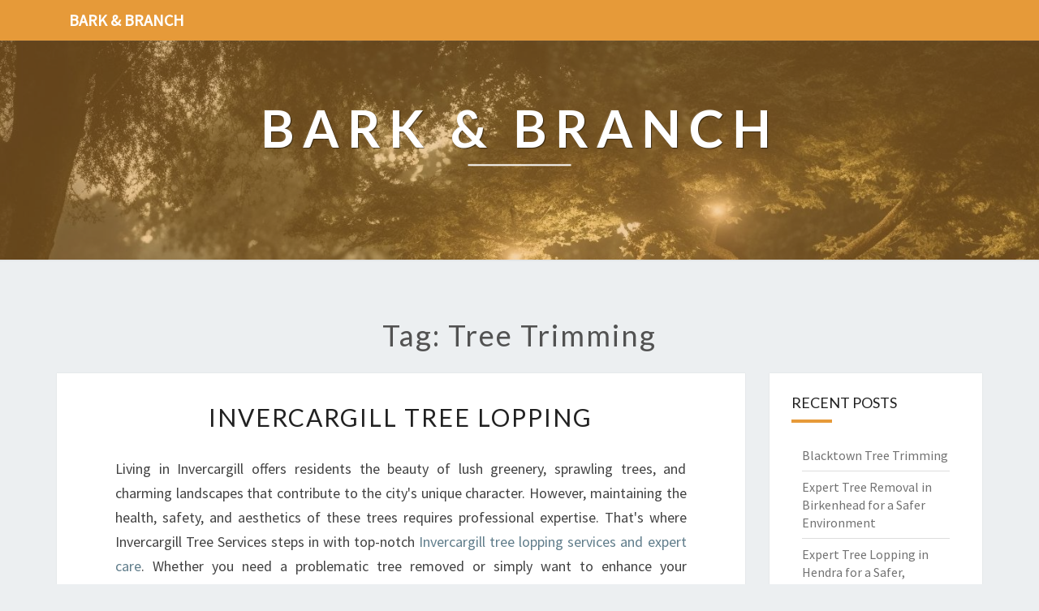

--- FILE ---
content_type: text/html; charset=utf-8
request_url: https://dreamlights.com.au/tag/tree-trimming
body_size: 40917
content:
<!doctype html>
<html lang="en">
    <head>
        <meta charset="UTF-8" />
        <meta name="viewport" content="width=device-width, initial-scale=1" />
        <link rel="profile" href="https://gmpg.org/xfn/11" />
        <title>tree trimming</title>
        <meta name="description"  content="tree trimming">
        <link rel="canonical" href="https://dreamlights.com.au/tag/tree-trimming" />
        <meta name="robots" content="index,follow" />
        <link rel='dns-prefetch' href='//fonts.googleapis.com' />
        <link rel="dns-prefetch" href="//s.w.org" />
        <link rel="icon" type="image/png" sizes="48x48" href="https://dreamlights.com.au/themes/nisarg/images/favicon.ico">
        <link rel="alternate" type="application/rss+xml" title="Bark & Branch" href="https://dreamlights.com.au/feed.xml" />
        <link rel="stylesheet" id="style-css"  href="https://dreamlights.com.au/themes/nisarg/css/bootstrap.css?ver=5.4.6" media="all" />
        <link rel="stylesheet" id="font-awesome-css"  href="https://dreamlights.com.au/themes/nisarg/css/font-awesome.min.css?ver=5.4.6" type="text/css" media="all" />
        <link rel="stylesheet" id="style-css"  href="https://dreamlights.com.au/themes/nisarg/css/style.css?ver=5.4.6" media="all" />
        <style id="nisarg-style-inline-css" type="text/css">
	/* Color Scheme */

	/* Accent Color */

	a:active,
	a:hover,
	a:focus {
	    color: #e69a39;
	}

	.main-navigation .primary-menu > li > a:hover, .main-navigation .primary-menu > li > a:focus {
		color: #e69a39;
	}
	
	.main-navigation .primary-menu .sub-menu .current_page_item > a,
	.main-navigation .primary-menu .sub-menu .current-menu-item > a {
		color: #e69a39;
	}
	.main-navigation .primary-menu .sub-menu .current_page_item > a:hover,
	.main-navigation .primary-menu .sub-menu .current_page_item > a:focus,
	.main-navigation .primary-menu .sub-menu .current-menu-item > a:hover,
	.main-navigation .primary-menu .sub-menu .current-menu-item > a:focus {
		background-color: ;
		color: #e69a39;
	}
	.dropdown-toggle:hover,
	.dropdown-toggle:focus {
		color: #e69a39;
	}

	@media (min-width: 768px){
		.main-navigation .primary-menu > .current_page_item > a,
		.main-navigation .primary-menu > .current_page_item > a:hover,
		.main-navigation .primary-menu > .current_page_item > a:focus,
		.main-navigation .primary-menu > .current-menu-item > a,
		.main-navigation .primary-menu > .current-menu-item > a:hover,
		.main-navigation .primary-menu > .current-menu-item > a:focus,
		.main-navigation .primary-menu > .current_page_ancestor > a,
		.main-navigation .primary-menu > .current_page_ancestor > a:hover,
		.main-navigation .primary-menu > .current_page_ancestor > a:focus,
		.main-navigation .primary-menu > .current-menu-ancestor > a,
		.main-navigation .primary-menu > .current-menu-ancestor > a:hover,
		.main-navigation .primary-menu > .current-menu-ancestor > a:focus {
			border-top: 4px solid #e69a39;
		}
		.main-navigation ul ul a:hover,
		.main-navigation ul ul a.focus {
			color: ;
			background-color: #e69a39;
		}
	}

	.main-navigation .primary-menu > .open > a, .main-navigation .primary-menu > .open > a:hover, .main-navigation .primary-menu > .open > a:focus {
		color: #e69a39;
	}

	.main-navigation .primary-menu > li > .sub-menu  li > a:hover,
	.main-navigation .primary-menu > li > .sub-menu  li > a:focus {
		color: ;
		background-color: #e69a39;
	}

	@media (max-width: 767px) {
		.main-navigation .primary-menu .open .sub-menu > li > a:hover {
			color: ;
			background-color: #e69a39;
		}
	}

	.sticky-post{
	    background: #e69a39;
	    color:white;
	}
	
	.entry-title a:hover,
	.entry-title a:focus{
	    color: #e69a39;
	}

	.entry-header .entry-meta::after{
	    background: #e69a39;
	}

	.fa {
		color: #e69a39;
	}

	.btn-default{
		border-bottom: 1px solid #e69a39;
	}

	.btn-default:hover, .btn-default:focus{
	    border-bottom: 1px solid #e69a39;
	    background-color: #e69a39;
	}

	.nav-previous:hover, .nav-next:hover{
	    border: 1px solid #e69a39;
	    background-color: #e69a39;
	}

	.next-post a:hover,.prev-post a:hover{
	    color: #e69a39;
	}

	.posts-navigation .next-post a:hover .fa, .posts-navigation .prev-post a:hover .fa{
	    color: #e69a39;
	}


	#secondary .widget-title::after{
		background-color: #e69a39;
	    content: "";
	    position: absolute;
	    width: 50px;
	    display: block;
	    height: 4px;    
	    bottom: -15px;
	}

	#secondary .widget a:hover,
	#secondary .widget a:focus{
		color: #e69a39;
	}

	#secondary .widget_calendar tbody a {
	    background-color: #e69a39;
	    color: ;
	    padding: 0.2em;
	}

	#secondary .widget_calendar tbody a:hover{
	    background-color: #e69a39;
	    color: ;
	    padding: 0.2em;
	}	
</style>
<style type="text/css" id="nisarg-header-css">
    body {
        background-image: url();
        background-attachment: fixed;
        background-repeat: no-repeat;
        background-size: cover;
        background-position: center;
        
    }
    
	.site-header {
		background: url(https://dreamlights.com.au/images/arborists-mj-VXaguUrQZt.jpg) no-repeat scroll top;
		background-size: cover;
	}
	@media (min-width: 320px) and (max-width: 359px ) {
		.site-header {
			height: 80px;
		}
	}
	@media (min-width: 360px) and (max-width: 767px ) {
		.site-header {
			height: 90px;
		}
	}
	@media (min-width: 768px) and (max-width: 979px ) {
		.site-header {
			height: 192px;
		}
	}
	@media (min-width: 980px) and (max-width: 1279px ){
		.site-header {
			height: 245px;
		}
	}
	@media (min-width: 1280px) and (max-width: 1365px ){
		.site-header {
			height: 320px;
		}
	}
	@media (min-width: 1366px) and (max-width: 1439px ){
		.site-header {
			height: 341px;
		}
	}
	@media (min-width: 1440px) and (max-width: 1599px ) {
		.site-header {
			height: 360px;
		}
	}
	@media (min-width: 1600px) and (max-width: 1919px ) {
		.site-header {
			height: 400px;
		}
	}
	@media (min-width: 1920px) and (max-width: 2559px ) {
		.site-header {
			height: 480px;
		}
	}
	@media (min-width: 2560px)  and (max-width: 2879px ) {
		.site-header {
			height: 640px;
		}
	}
	@media (min-width: 2880px) {
		.site-header {
			height: 720px;
		}
	}
	.site-header{
		-webkit-box-shadow: 0px 0px 2px 1px rgba(182,182,182,0.3);
    	-moz-box-shadow: 0px 0px 2px 1px rgba(182,182,182,0.3);
    	-o-box-shadow: 0px 0px 2px 1px rgba(182,182,182,0.3);
    	box-shadow: 0px 0px 2px 1px rgba(182,182,182,0.3);
	}
	.site-title,
	.site-description {
		color: ;
	}
	.site-title::after{
		background: ;
		content:"";
	}
</style>
        <style id="additional-css">.site-header::before { background: #e69a396e; } .site-header::before { position: absolute; width: 100%; height: 100%; content: ""; } .main-navigation { background-color: #e69a39; } .main-navigation .navbar-brand { color: #FFF; }</style>
        <link rel='stylesheet' id='nisarggooglefonts-css'  href='//fonts.googleapis.com/css?family=Lato:400,300italic,700|Source+Sans+Pro:400,400italic' type='text/css' media='all' />
        <script type="application/ld+json"> {
        "@context": "https://schema.org",
        "@type": "WebPage",
        "@id": "https://dreamlights.com.au/tag/tree-trimming#ContentSchema",
        "headline": "tree trimming",
        "url": "https://dreamlights.com.au/tag/tree-trimming"} </script><script type="application/ld+json">
        {
          "@context": "https://schema.org",
          "@type": "Article",
          "author": {"@type": "Person","name": "Benjamin", "url": "https://dreamlights.com.au"},
          "name": "tree trimming",
          "headline": "tree trimming",
          "image": "https://dreamlights.com.au/images/arborists-mj-VXaguUrQZt.jpg"
        }
        </script>
    </head>
    <body class="archive tag ">
        <div id="page" class="hfeed site">
            <header id="masthead" role="banner">
                <nav id="site-navigation" class="main-navigation navbar-fixed-top navbar-left" role="navigation">
                	<div class="container" id="navigation_menu">
                		<div class="navbar-header">
                		    <a class="navbar-brand" href="https://dreamlights.com.au">Bark & Branch</a>
                		</div>
                	</div>
                </nav>
                <div id="cc_spacer"></div>
                <div class="site-header">
                	<div class="site-branding">
                	                    		<a class="home-link" href="https://dreamlights.com.au" title="Bark & Branch" rel="home">
                			<img class="site-logo" src="">
                			<div class="site-title">Bark & Branch</div>
                			<div class="site-description"></div>
                		</a>
                	</div>
                </div>
            </header>
            <div id="content" class="site-content">    <div class="container">
		<div class="row">
		    <header class="archive-page-header">
		        <h1 class="archive-page-title">Tag: tree trimming</h1>
            </header>
            <div id="primary" class="col-md-9 content-area">
		        <main id="main" class="site-main" role="main">
                <article id="post-723805" class="post-content post-723805 post type-post status-publish format-standard hentry">
	<header class="entry-header">
	    <span class="screen-reader-text">Invercargill Tree Lopping</span>
		<h2 class="entry-title"><a href="https://dreamlights.com.au/invercargill-tree-lopping" rel="bookmark">Invercargill Tree Lopping</a></h2>
	</header>
    <div class="entry-content">
		<p>Living in Invercargill offers residents the beauty of lush greenery, sprawling trees, and charming landscapes that contribute to the city's unique character. However, maintaining the health, safety, and aesthetics of these trees requires professional expertise. That's where Invercargill Tree Services steps in with top-notch <a href="https://invercargilltreeservices.co.nz/tree-lopping">Invercargill tree lopping services and expert care</a>. Whether you need a problematic tree removed or simply want to enhance your landscape with expert trimming, this local company has got you covered. Let’s explore how Invercargill Tree Services can be your trusted partner in tree care and why choosing the right professionals makes a significant difference.</p>
<p><h2>Invercargill Tree Lopping and the Importance of Professional Tree Care</h2>
</p>
<p>Tree lopping is an essential part of maintaining safe, healthy trees on your property. It involves removing specific parts of a tree—such as branches, limbs, or entire sections—to improve shape, remove hazards, or promote growth. While DIY approaches might seem tempting for quick fixes, professional Invercargill tree lopping offers safer, more effective results.</p>
<p><h3>Why Professional Tree Lopping Matters</h3>
<ul>
<li><strong>Safety First</strong>: Handling large trees without proper equipment or training can be dangerous. Professional arborists are skilled and equipped with tools to safely manage large or hazardous trees.</li>
<li><strong>Health of Your Trees</strong>: Proper pruning and lopping techniques promote healthy growth, prevent disease, and extend the lifespan of your trees.</li>
<li><strong>Property Protection</strong>: Removing dead or overhanging branches minimizes the risk of damage to your home, cars, or power lines.</li>
<li><strong>Aesthetic Appeal</strong>: Well-maintained trees enhance your property's appearance, providing a neat and inviting landscape.</li>
</ul>
<p>Invercargill Tree Services specializes in Invercargill tree lopping, offering tailored solutions that blend safety, health, and aesthetics.</p>
<p><h2>Local Tree Removal Services in Invercargill</h2>
</p>
<p>Sometimes, the best choice for your property is complete tree removal. Whether due to disease, storm damage, or safety concerns, local tree removal services are vital for maintaining a safe environment.</p>
<p><h3>Why Choose Invercargill Tree Services for Tree Removal?</h3>
<ul>
<li><strong>Experienced Professionals</strong>: Their team has extensive experience in removing various tree species safely and efficiently.</li>
<li><strong>Specialized Equipment</strong>: From cranes to harness systems, they use advanced tools to handle even the most challenging removals.</li>
<li><strong>Environmental Considerations</strong>: They prioritize eco-friendly practices, including recycling wood and disposing of debris responsibly.</li>
<li><strong>Affordable Pricing</strong>: Competitive rates ensure you receive quality service without breaking the bank.</li>
</ul>
<h3>Common Reasons for Tree Removal</h3>
<ul>
<li>Overgrown or dying trees affecting safety or aesthetics.</li>
<li>Trees damaged or weakened after storms.</li>
<li>Roots causing damage to foundations or underground utilities.</li>
<li>Clearing land for construction or landscaping projects.</li>
</ul>
<p>Invercargill Tree Services provides comprehensive local tree removal services, tailored to meet your specific needs.</p>
<p><h2>Tree Trimming and Pruning to Maintain Tree Health</h2>
</p>
<p>Regular tree trimming and pruning are essential for promoting healthy growth and maintaining the shape and size of your trees. Invercargill Tree Services offers expert tree trimming services designed to keep your landscape vibrant and safe.</p>
<p><h3>Benefits of Tree Trimming and Pruning</h3>
<ul>
<li><strong>Enhances Safety</strong>: Removing hazardous branches prevents potential accidents during storms or high winds.</li>
<li><strong>Improves Growth</strong>: Pruning encourages new growth, leading to fuller, more attractive trees.</li>
<li><strong>Maintains Shape</strong>: Perfect for aesthetic purposes, ensuring your trees complement your landscape.</li>
<li><strong>Increases Longevity</strong>: Proper trimming reduces disease and decay, extending your tree’s lifespan.</li>
</ul>
<h3>Best Practices in Tree Care</h3>
<ul>
<li><strong>Selective trimming</strong>: Removing dead or diseased branches.</li>
<li><strong>Crown thinning</strong>: Reducing density for better light penetration.</li>
<li><strong>Crown raising</strong>: Lifting the lower branches for clearance.</li>
<li><strong>Reducing storm risk</strong>: Removing weak or overhanging limbs.</li>
</ul>
<p>Invercargill Tree Services employs certified arborists skilled in safe and effective pruning techniques that benefit both your trees and your property.</p>
<p><h2>Why Choose Invercargill Tree Services</h2>
</p>
<p>When it comes to Invercargill tree lopping and maintenance, choosing a reliable, local provider is crucial. Here’s why Invercargill Tree Services stands out:</p>
<ul>
<li><strong>Local Expertise</strong>: Deep understanding of Invercargill's tree species and climate conditions.</li>
<li><strong>Comprehensive Services</strong>: From tree lopping and removal to trimming, pruning, and emergency call-outs.</li>
<li><strong>Customer Satisfaction</strong>: Dedicated to delivering quality workmanship with an emphasis on safety and environmental responsibility.</li>
<li><strong>Licensed and Insured</strong>: Ensuring peace of mind for clients during all tree operations.</li>
</ul>
<p>Their team works closely with residents and businesses across Invercargill, providing tailored solutions that meet individual needs and budgets.</p>
<p><h2>Frequently Asked Questions About Invercargill Tree Lopping</h2>
<h3>Is Invercargill tree lopping different from regular trimming?</h3>
</p>
<p>Yes. Tree lopping often involves removing large sections of a tree to eliminate hazards or alter its shape significantly. It requires specialized techniques and equipment. Regular trimming focuses on minor adjustments to promote health and aesthetics.</p>
<p><h3>How do I know if my tree needs to be removed or just trimmed?</h3>
</p>
<p>Sign of the need for removal include extensive disease, structural weakness, or safety risks. A certified arborist from Invercargill Tree Services can assess your tree and recommend the best course of action.</p>
<p><h3>What should I expect during a tree removal or lopping service?</h3>
</p>
<p>The team will evaluate your trees, prepare the necessary equipment, and execute carefully planned removal or trimming with minimal disturbance. Post-service cleanup is also part of their commitment.</p>
<p><h3>How often should trees be trimmed?</h3>
</p>
<p>Typically, annual trimming is recommended, but the frequency can vary based on the species, age, and growth conditions. Your local experts can provide a tailored schedule.</p>
<p><h2>Get in Touch and Keep Your Trees Safe and Beautiful</h2>
</p>
<p>Trees are valuable assets that enhance your property’s value and beauty when properly cared for. Whether you're looking to perform Invercargill tree lopping, need a dangerous tree removed, or simply want to improve your landscape with professional trimming, <a href="https://invercargilltreeservices.co.nz">Invercargill Tree Services</a> is your local partner.</p>
</p>
<p>Don’t wait until a small issue becomes a costly problem. Contact them today for a free assessment and ensure your trees remain healthy, safe, and stunning for years to come. Investing in professional tree care in Invercargill not only safeguards your property but also helps preserve the natural beauty of your surroundings. Let the experts handle your trees—because your home deserves the best.</p>

	</div>
	<footer class="entry-footer">
	    <hr>
	    <div class="row">
	        <div class="col-md-6 categories">
	            <span class="cat-links"><i class="fa fa-folder-open"></i><a href="https://dreamlights.com.au/category/invercargill" rel="category tag">Invercargill</a></span>
            </div>
            <div class="col-md-6 tags">
                <span class="tags-links"><i class="fa fa-tags"></i> <a href="https://dreamlights.com.au/tag/local-tree-removal-services" rel="tag">local tree removal services</a>,  <a href="https://dreamlights.com.au/tag/tree-trimming" rel="tag">tree trimming</a>,  <a href="https://dreamlights.com.au/tag/tree-lopping" rel="tag">tree lopping</a></span>
            </div>
        </div>
    </footer>
</article><article id="post-676945" class="post-content post-676945 post type-post status-publish format-standard hentry">
	<header class="entry-header">
	    <span class="screen-reader-text">Expert Tree Lopping in Eastern Suburbs for Safety and Aesthetics</span>
		<h2 class="entry-title"><a href="https://dreamlights.com.au/expert-tree-lopping-in-eastern-suburbs-for-safety-and-aesthetics" rel="bookmark">Expert Tree Lopping in Eastern Suburbs for Safety and Aesthetics</a></h2>
	</header>
    <div class="entry-content">
		<p>Living in the vibrant and lush neighborhoods of Sydney's Eastern Suburbs often means being surrounded by beautiful trees that add charm, shade, and privacy. However, maintaining these trees properly is essential to ensure they remain healthy, safe, and enhance the beauty of your property. When it comes to professional <a href="https://treeloppingeasternsuburbssydney.com.au/tree-removal/">tree lopping and removal services in the Eastern Suburbs</a>, Sydney Eastern Suburbs Tree Lopping stands out as a trusted and reliable provider. Whether you're seeking routine tree trimming or comprehensive removal services, their expert team is ready to help.</p>
</p>
<p>In this article, we'll explore why professional tree services are vital, the range of offerings from Sydney Eastern Suburbs Tree Lopping, and how you can benefit from their expertise.</p>
<p><h2>Why Tree Lopping in Eastern Suburbs Is Essential for Your Property</h2>
</p>
<p>Trees are an invaluable asset to residential and commercial properties across the Eastern Suburbs. They provide shade, improve air quality, and contribute to the neighborhood's aesthetic charm. But without proper maintenance, trees can become hazardous, overgrown, or diseased, posing risks to people and property.</p>
</p>
<p><strong>Tree lopping in Eastern Suburbs</strong> is a crucial aspect of property care that involves selectively removing parts of a tree to manage its growth, improve safety, or prepare it for removal. Properly performed tree lopping can prevent accidents caused by falling branches, reduce the risk of disease spreading, and maintain the tree’s overall health.</p>
<p><h3>Benefits of Professional Tree Lopping</h3>
<ul>
<li>Enhances safety by removing unstable or hazardous branches</li>
<li>Shapes the tree for better aesthetic appeal</li>
<li>Promotes healthy growth and prevents disease</li>
<li>Clears space for construction or landscaping projects</li>
<li>Prevents damage to property during storms</li>
</ul>
<h2>Comprehensive Tree Trimming and Removal Services</h2>
</p>
<p>Sydney Eastern Suburbs Tree Lopping offers a wide range of services tailored to meet your specific needs. From routine trimming to complete removal, their team has the expertise to handle every aspect of tree care with precision and safety.</p>
<p><h3>Tree Trimming and Pruning</h3>
</p>
<p>Regular tree trimming and pruning are essential for maintaining a healthy and attractive landscape. Proper trimming encourages new growth, removes dead or diseased branches, and shapes the tree to suit your aesthetic preferences.</p>
<ul>
<li>Maintains a balanced structure</li>
<li>Prevents branch failure</li>
<li>Enhances flower and fruit production</li>
<li>Keeps pathways and buildings clear from overhanging branches</li>
</ul>
<h3>Tree Removal Services</h3>
</p>
<p>Sometimes, the only safe option is to remove a problematic tree completely. Whether due to disease, storm damage, or construction needs, Sydney Eastern Suburbs Tree Lopping provides professional tree removal services that prioritize safety and efficiency.</p>
<ul>
<li>Safe removal of hazardous trees</li>
<li>stump grinding and root removal</li>
<li>Disposal of debris responsibly</li>
<li>Emergency tree removal services</li>
</ul>
<h3>Why Choose Sydney Eastern Suburbs Tree Lopping</h3>
</p>
<p>Located conveniently in the heart of the Eastern Suburbs, Sydney Eastern Suburbs Tree Lopping has built a reputation for providing quality, reliable, and affordable tree services. Their team is fully licensed, insured, and trained in the latest techniques and safety protocols.</p>
</p>
<p><strong>Some key reasons to choose their services include:</strong></p>
<ul>
<li>Experienced arborists with local knowledge</li>
<li>State-of-the-art equipment for efficient work</li>
<li>Commitment to environmental sustainability</li>
<li>Competitive pricing and transparent quotes</li>
<li>Friendly customer service focused on your needs</li>
</ul>
<h2>The Tree Lopping Process with Sydney Eastern Suburbs Tree Lopping</h2>
</p>
<p>When you contact Sydney Eastern Suburbs Tree Lopping, they follow a straightforward process to ensure your trees are handled professionally and safely.</p>
<p><h3>Step-by-step Service Outline:</h3>
<ol>
<li><strong>Initial Consultation:</strong> They assess your trees, discuss your concerns, and recommend the best course of action.</li>
<li><strong>Detailed Quote:</strong> You receive an upfront, transparent quote for the proposed work.</li>
<li><strong>Scheduling Work:</strong> Once approved, they'll arrange a convenient time to perform the services.</li>
<li><strong>Professional Execution:</strong> Their qualified team handles all aspects of tree trimming, pruning, or removal with precision.</li>
<li><strong>Cleanup and Disposal:</strong> After work completion, they ensure your property is left clean and debris-free.</li>
</ol>
<h2>Frequently Asked Questions About Tree Lopping in Eastern Suburbs</h2>
</p>
<p><strong>Q1: Is tree lopping the same as tree trimming?</strong><br />
<em>While related, tree trimming typically refers to selective pruning to maintain health or shape, whereas lopping often involves removing large sections for safety or clearance. A professional arborist will advise on the best approach.</em></p>
<p><p><strong>Q2: How often should I have my trees pruned?</strong><br />
<em>It depends on the species and growth conditions, but generally, annual or bi-annual trimming supports healthy growth.</em></p>
<p><p><strong>Q3: Are tree removal services safe?</strong><br />
<em>Yes. Professional companies like Sydney Eastern Suburbs Tree Lopping follow strict safety standards, using proper equipment and techniques.</em></p>
<p><p><strong>Q4: Can I prune or remove a tree myself?</strong><br />
<em>While minor pruning can be done by homeowners, complex or large-scale removals should always be handled by trained experts to avoid accidents and property damage.</em></p>
<p><h2>Keep Your Property Safe and Beautiful with Professional Tree Lopping</h2>
</p>
<p>Maintaining your trees is more than just aesthetic upkeep; it’s about safety, health, and adding value to your property. If you're in the Eastern Suburbs and need reliable tree lopping, tree trimming, or removal services, <a href="https://treeloppingeasternsuburbssydney.com.au">Visiting Sydney Eastern Suburbs Tree Lopping's website</a> is your go-to expert. With their extensive local experience, advanced equipment, and dedication to safety, they deliver results you can trust.</p>
</p>
<p>Don’t wait for a storm or dangerous branch to cause trouble—schedule a consultation today and ensure your trees remain a beautiful, safe part of your landscape. Their team is ready to help you create a safe, green, and attractive outdoor space.</p>
</p>
<p><div id="map_container"><iframe src="https://www.google.com/maps/embed?pb=!1m18!1m12!1m3!1d6622.6098250855675!2d151.20192199401038!3d-33.90755120069788!2m3!1f0!2f0!3f0!3m2!1i1024!2i768!4f13.1!3m3!1m2!1s0x6b12b1b16e75b6f7%3A0x5d157fb507e5522c!2sAl%20Aseel%20Alexandria!5e0!3m2!1sen!2sph!4v1715407877062!5m2!1sen!2sph" width="100%" height="450" style="border:0;" allowfullscreen="" loading="lazy" referrerpolicy="no-referrer-when-downgrade"></iframe></div></p>

	</div>
	<footer class="entry-footer">
	    <hr>
	    <div class="row">
	        <div class="col-md-6 categories">
	            <span class="cat-links"><i class="fa fa-folder-open"></i><a href="https://dreamlights.com.au/category/eastern-suburbs" rel="category tag">Eastern Suburbs</a>, <a href="https://dreamlights.com.au/category/sydney" rel="category tag">Sydney</a>, <a href="https://dreamlights.com.au/category/nsw" rel="category tag">NSW</a></span>
            </div>
            <div class="col-md-6 tags">
                <span class="tags-links"><i class="fa fa-tags"></i> <a href="https://dreamlights.com.au/tag/tree-trimming" rel="tag">tree trimming</a>,  <a href="https://dreamlights.com.au/tag/tree-trimming-and-removal-services" rel="tag">tree trimming and removal services</a>,  <a href="https://dreamlights.com.au/tag/tree-lopping" rel="tag">tree lopping</a></span>
            </div>
        </div>
    </footer>
</article><article id="post-672223" class="post-content post-672223 post type-post status-publish format-standard hentry">
	<header class="entry-header">
	    <span class="screen-reader-text">Essential Tree Trimming in Blacktown for a Safer and Healthier Landscape</span>
		<h2 class="entry-title"><a href="https://dreamlights.com.au/essential-tree-trimming-in-blacktown-for-a-safer-and-healthier-landscape" rel="bookmark">Essential Tree Trimming in Blacktown for a Safer and Healthier Landscape</a></h2>
	</header>
    <div class="entry-content">
		<p>Nestled within the vibrant community of Blacktown, residents and business owners alike appreciate the importance of maintaining beautiful, safe, and healthy trees. Whether you're seeking to enhance curb appeal, ensure safety by removing hazardous limbs, or promote the health of your greenery, expert <a href="https://blacktowntreetrimming.com.au/tree-trimming/">tree trimming in Blacktown: enhancing beauty and safety</a> is indispensable. Blacktown Tree Trimming has established itself as a trusted local provider, delivering comprehensive tree services tailored to the needs of the area. This article explores the significance of trees, offers insights into tree trimming and removal, and highlights why choosing Blacktown Tree Trimming is the best decision for your outdoor spaces.</p>
<p><h2>Why Tree Trimming in Blacktown Matters for Your Property</h2>
</p>
<p>Healthy trees are an asset that boosts property value, provides shade, and enhances the aesthetic appeal of any landscape. However, overgrown branches, diseased limbs, or unsafe trees can pose risks to people, structures, and the environment. Regular tree trimming and removal services ensure that your trees stay vibrant and pose no harm to your property or community.</p>
</p>
<p>In Blacktown, where suburban serenity meets urban development, expert tree services play a crucial role in balancing environmental health with safety standards. Proper maintenance by seasoned professionals like Blacktown Tree Trimming can prevent emergencies such as falling branches during storms, and mitigate liabilities associated with overgrown or dying trees.</p>
<hr />
<h2>Complete Tree Services Offered in Blacktown</h2>
</p>
<p>Blacktown Tree Trimming provides a wide array of tree services designed to meet diverse needs:</p>
<ul>
<li><strong>Tree Trimming and Pruning:</strong> Focused on shaping trees, removing dead or diseased branches, and promoting healthy growth.</li>
<li><strong>Tree Removal:</strong> Safely removing hazardous or unwanted trees, especially those affected by disease or storm damage.</li>
<li><strong>Tree Cutting:</strong> Tailored trimming for aesthetic purposes or space clearance.</li>
<li><strong>Stump Grinding and Removal:</strong> Eliminating tree stumps after removal to enhance landscape safety and appearance.</li>
<li><strong>Emergency Tree Services:</strong> Rapid response to storm damage or fallen trees threatening safety.</li>
</ul>
<h3>Why Choose Professional Tree Services</h3>
</p>
<p>Not all tree work should be tackled without expert guidance. DIY methods can be dangerous, potentially leading to injury or property damage. Certified arborists from Blacktown Tree Trimming utilize advanced equipment and techniques, ensuring your trees are cared for correctly and safely.</p>
<hr />
<h2>The Tree Trimming and Removal Process at Blacktown Tree Trimming</h2>
</p>
<p>Understanding what to expect when engaging professional tree services can alleviate concerns and highlight the value of experienced providers.</p>
<p><h3>Step 1: Assessment and Consultation</h3>
</p>
<p>Initially, a certified arborist from Blacktown Tree Trimming visits your property to evaluate the health, size, and location of trees needing work. They consider factors like disease, risk of falling, and your aesthetic or safety goals.</p>
<p><h3>Step 2: Customized Service Plan</h3>
</p>
<p>Based on the assessment, a tailored plan is devised emphasizing safety, tree health, and landscape aesthetics. Options are discussed with clients, including options for pruning, trimming, or full removal.</p>
<p><h3>Step 3: Execution with Professional Equipment</h3>
</p>
<p>Technicians employ industry-standard tools such as climbing gear, bucket trucks, and safety harnesses. Precision cuts are made to reduce stress on the tree and promote proper regrowth when applicable.</p>
<p><h3>Step 4: Clean-Up and Disposal</h3>
</p>
<p>After completing the work, all debris, including branches and stumps, are efficiently cleaned up to leave your outdoor space pristine.</p>
<p><h3>Step 5: Follow-Up Care</h3>
</p>
<p>For ongoing health, Blacktown Tree Trimming offers advice on watering, fertilization, and future pruning schedules necessary for sustaining thick, healthy foliage.</p>
<hr />
<h2>Benefits of Regular Tree Maintenance in Blacktown</h2>
</p>
<p>Scheduling routine tree trimming and removal services offers numerous advantages:</p>
<ul>
<li><strong>Safety Enhancement:</strong> Removing weak or overhanging branches prevents accidents.</li>
<li><strong>Tree Health:</strong> Proper pruning promotes vigorous growth and disease resistance.</li>
<li><strong>Aesthetic Improvement:</strong> Well-maintained trees boost curb appeal.</li>
<li><strong>Property Value:</strong> Attractive landscapes with healthy trees can increase real estate worth.</li>
<li><strong>Cost Savings:</strong> Preventative care reduces the risk of costly emergency removals.</li>
</ul>
<h3>When to Schedule Tree Trimming and Removal</h3>
</p>
<p>Most trees benefit from an annual or biennial inspection, but certain signs indicate immediate attention:</p>
<ul>
<li>Dead or dying branches</li>
<li>Branches encroaching on power lines or structures</li>
<li>Cracks or splits in trunk or limbs</li>
<li>Signs of diseases like fungi, cankers, or oozing sap</li>
<li>Storm damage or fallen debris</li>
</ul>
<p>Regular visits from Blacktown Tree Trimming ensure these issues are addressed promptly.</p>
<hr />
<h2>Frequently Asked Questions About Tree Trimming in Blacktown</h2>
<h3>How often should I have my trees trimmed?</h3>
</p>
<p>Typically, mature trees should be trimmed every 1 to 3 years. However, younger trees may require less frequent pruning, while trees with specific health concerns might need more regular attention.</p>
<p><h3>Is tree removal necessary if a tree is diseased?</h3>
</p>
<p>Not always. Some diseases are treatable with specialized care, but if the tree is irreparably damaged or dead, removal is the safest choice.</p>
<p><h3>How much does professional tree trimming cost?</h3>
</p>
<p>Costs vary depending on the size of the tree, the complexity of the job, and accessibility. Contact Blacktown Tree Trimming for a personalized quote.</p>
<p><h3>Can I prune my trees myself?</h3>
</p>
<p>While minor pruning can sometimes be done by homeowners, professional trimming ensures safety and proper technique, especially for large or delicate trees.</p>
<hr />
<h2>Why Blacktown Tree Trimming Is Your Best Choice for Tree Services</h2>
</p>
<p>Blacktown Tree Trimming encompasses years of expertise, local knowledge, and a commitment to safety and environmental responsibility. Their team of licensed arborists understands the specific needs of trees in Blacktown’s climate and landscape, providing tailored solutions that cover everything from routine trimming to major removals.</p>
<p><h3>Key Advantages:</h3>
<ul>
<li><strong>Certified and Experienced Professionals</strong></li>
<li><strong>State-of-the-Art Equipment</strong></li>
<li><strong>Affordable and Transparent Pricing</strong></li>
<li><strong>Eco-Friendly Disposal Practices</strong></li>
<li><strong>Responsive Emergency Services</strong></li>
</ul>
<p>By choosing Blacktown Tree Trimming, you invest in the longevity and safety of your trees while enhancing your property’s aesthetic appeal.</p>
<hr />
<h2>Take Action for Safer and Healthier Trees Today</h2>
</p>
<p>Healthy, well-maintained trees significantly contribute to your property's beauty and safety. Whether you need precise tree trimming, expert removal, or routine maintenance, <a href="https://blacktowntreetrimming.com.au">Blacktown Tree Trimming</a> offers reliable, professional services tailored to your needs.</p>
</p>
<p>Don’t wait until a minor issue becomes a major hazard—schedule a consultation today and experience the peace of mind that comes with knowing your trees are in capable hands. Contact Blacktown Tree Trimming and give your outdoor space the care it deserves, ensuring lush, safe, and attractive landscape features for years to come.</p>
</p>
<p><div id="map_container"><iframe src="https://www.google.com/maps/embed?pb=!1m18!1m12!1m3!1d829.2050146518606!2d150.91223803744313!3d-33.76531545088026!2m3!1f0!2f0!3f0!3m2!1i1024!2i768!4f13.1!3m3!1m2!1s0x6b1298fc8eca790b%3A0x19259bb0dcc9242c!2s5%20Fourth%20Ave%2C%20Blacktown%20NSW%202148%2C%20Australia!5e0!3m2!1sen!2sph!4v1709045334342!5m2!1sen!2sph" width="100%" height="450" style="border:0;" allowfullscreen="" loading="lazy" referrerpolicy="no-referrer-when-downgrade"></iframe></div></p>

	</div>
	<footer class="entry-footer">
	    <hr>
	    <div class="row">
	        <div class="col-md-6 categories">
	            <span class="cat-links"><i class="fa fa-folder-open"></i><a href="https://dreamlights.com.au/category/blacktown" rel="category tag">Blacktown</a>, <a href="https://dreamlights.com.au/category/sydney" rel="category tag">Sydney</a></span>
            </div>
            <div class="col-md-6 tags">
                <span class="tags-links"><i class="fa fa-tags"></i> <a href="https://dreamlights.com.au/tag/tree-trimming-and-removal" rel="tag">tree trimming and removal</a>,  <a href="https://dreamlights.com.au/tag/tree-services" rel="tag">tree services</a>,  <a href="https://dreamlights.com.au/tag/tree-trimming" rel="tag">tree trimming</a></span>
            </div>
        </div>
    </footer>
</article><article id="post-679642" class="post-content post-679642 post type-post status-publish format-standard hentry">
	<header class="entry-header">
	    <span class="screen-reader-text">Tree Pruning in Inner West</span>
		<h2 class="entry-title"><a href="https://dreamlights.com.au/tree-pruning-in-inner-west" rel="bookmark">Tree Pruning in Inner West</a></h2>
	</header>
    <div class="entry-content">
		<p>Living amidst the lush greenery of the Inner West Sydney, homeowners and business owners alike cherish the beauty and shade provided by mature trees. However, maintaining these natural giants requires more than just admiration; it demands expert care to ensure safety, health, and aesthetic appeal. <a href="https://treeremovalinnerwestsydney.com.au/tree-pruning/">Expert tree pruning in Inner West Sydney</a> is a vital part of tree maintenance that promotes healthy growth, prevents hazards, and enhances the overall landscape.</p>
</p>
<p>Inner West Tree Removal Sydney has been a trusted partner for residents and businesses seeking professional tree care services. From tree trimming and pruning to large tree removal, their expertise ensures your trees remain a beautiful and safe part of your property. Whether you're aiming to boost your trees’ health or remove a hazardous giant, understanding the nuances of tree pruning and related services is essential.</p>
<p><h2>Why Tree Pruning in Inner West Matters</h2>
</p>
<p>Tree pruning isn't just about reducing the size or shape of a tree; it’s a crucial practice that sustains the health, safety, and appearance of your greenery. Proper pruning enhances air circulation, removes dead or diseased branches, and encourages vigorous growth. In the Inner West, where mature trees often stand close to homes, roads, and power lines, strategic pruning can prevent potential hazards.</p>
<p><h3>Benefits of Tree Pruning in Inner West</h3>
<ul>
<li><strong>Improves Tree Health:</strong> Removing diseased or damaged limbs prevents decay from spreading and encourages new growth.</li>
<li><strong>Enhances Safety:</strong> Trimming back overhanging branches lessens the risk of falling limbs during storms.</li>
<li><strong>Boosts Aesthetic Appeal:</strong> Well-pruned trees contribute to a tidy, attractive landscape.</li>
<li><strong>Prevents Structural Problems:</strong> Proper pruning fosters solid branch attachment and reduces the likelihood of limb failure.</li>
<li><strong>Prepares for Storm Season:</strong> Removing weak or heavy branches helps trees withstand severe weather conditions common in Sydney.</li>
</ul>
<h2>Essential Tree Services Provided by Inner West Tree Removal Sydney</h2>
<h3>1. Tree Trimming in Inner West</h3>
</p>
<p>Tree trimming is a precise craft that involves selective cutting of branches to improve overall health and visual harmony. Unlike severe pruning, trimming is generally less invasive and targets specific areas for enhancement.</p>
<ul>
<li><strong>When to Trim Your Trees:</strong> Regularly during the growing season, especially before storms or after the flowering period.</li>
<li><strong>Common Trimming Techniques:</strong> Crown thinning, crown raising, and crown reduction.</li>
<li><strong>Benefits of Professional Tree Trimming:</strong> Ensures safety, improves tree structure, and maintains native aesthetic.</li>
</ul>
<h3>2. Tree Pruning Techniques</h3>
</p>
<p>Tree pruning involves removing specific parts of a tree to control its shape, size, and health. Skilled arborists know the right methods to avoid damaging the tree.</p>
<ul>
<li><strong>Crown Pruning:</strong> Removing branches to decrease wind resistance.</li>
<li><strong>Formative Pruning:</strong> Shaping young trees to develop a strong structure.</li>
<li><strong>Deadwood Removal:</strong> Eliminating dead or decaying branches to prevent rot and disease.</li>
</ul>
<p>Inner West Tree Removal Sydney employs certified arborists skilled in all pruning techniques to ensure optimal tree health and safety.</p>
<p><h3>3. Large Tree Removal in Inner West</h3>
</p>
<p>Sometimes, despite all care, a large tree may pose a threat due to disease, storm damage, or structural instability. Removing a large tree requires specialized equipment and expertise to ensure safety and prevent property damage.</p>
<ul>
<li><strong>Identifying Need for Removal:</strong> Significant decay, structural weakness, or proximity to buildings.</li>
<li><strong>Safety First:</strong> Use of cranes, harnesses, and rigging to meticulously dismantle large trees.</li>
<li><strong>Post-removal Care:</strong> Stump grinding, site cleanup, and planting new trees if desired.</li>
</ul>
<h3>4. Why Choose Inner West Tree Removal Sydney</h3>
<ul>
<li><strong>Local Expertise:</strong> Deep understanding of Inner West Sydney’s unique landscape.</li>
<li><strong>Certified Arborists:</strong> Skilled professionals committed to safety and quality.</li>
<li><strong>State-of-the-Art Equipment:</strong> Ensuring efficient and safe tree care practices.</li>
<li><strong>Eco-Friendly Practices:</strong> Responsible removal and recycling of tree materials.</li>
<li><strong>Affordable Pricing:</strong> Providing quality services tailored to your budget.</li>
</ul>
<h2>Frequently Asked Questions About Tree Pruning in Inner West</h2>
<h3>How often should I have my trees pruned?</h3>
</p>
<p>It depends on the species and age of your trees. Generally, every 1-3 years for mature trees and more frequently for young or rapidly growing varieties.</p>
<p><h3>Is pruning safe for all types of trees?</h3>
</p>
<p>Most trees benefit from pruning; however, some species require special care. Always consult with professional arborists like those at Inner West Tree Removal Sydney to determine the best approach.</p>
<p><h3>What are the signs my trees need pruning?</h3>
</p>
<p>Look for dead or broken branches, hanging limbs, uneven canopy, or signs of disease such as discoloration or infection.</p>
<p><h3>Can I prune my trees myself?</h3>
</p>
<p>While minor trimming might seem manageable, professional pruning ensures safety, correct technique, and the health of your trees. It’s best to hire certified experts.</p>
<p><h3>How long does a typical tree pruning or removal take?</h3>
</p>
<p>Timing varies based on tree size and scope of work. Small pruning projects may take a couple of hours, whereas large tree removals can take a full day or more.</p>
<p><h2>Get Your Trees in Top Shape with Inner West Tree Removal Sydney</h2>
</p>
<p>Maintaining the health and safety of your trees in Inner West Sydney is an investment in your property’s future beauty and value. Expert tree pruning in Inner West, provided by Inner West Tree Removal Sydney, combines safety, aesthetics, and ecological responsibility. Their team’s experience in tree trimming, pruning, and large tree removal ensures your landscape remains vibrant and hazard-free.</p>
</p>
<p>Don’t wait until a minor problem becomes a major hazard—schedule your professional tree care today. Whether you need routine pruning or urgent large tree removal, trust Inner West Tree Removal Sydney to safeguard your trees and your property.</p>
</p>
<p><strong>Take action now to keep your trees healthy, safe, and beautiful for years to come!</strong> For more information about their services, feel free to <a href="https://treeremovalinnerwestsydney.com.au">visit their website</a>.</p>

	</div>
	<footer class="entry-footer">
	    <hr>
	    <div class="row">
	        <div class="col-md-6 categories">
	            <span class="cat-links"><i class="fa fa-folder-open"></i><a href="https://dreamlights.com.au/category/inner-west" rel="category tag">Inner West</a>, <a href="https://dreamlights.com.au/category/nsw" rel="category tag">NSW</a></span>
            </div>
            <div class="col-md-6 tags">
                <span class="tags-links"><i class="fa fa-tags"></i> <a href="https://dreamlights.com.au/tag/tree-trimming" rel="tag">tree trimming</a>,  <a href="https://dreamlights.com.au/tag/large-tree-removal" rel="tag">large tree removal</a>,  <a href="https://dreamlights.com.au/tag/tree-pruning" rel="tag">tree pruning</a></span>
            </div>
        </div>
    </footer>
</article><article id="post-656411" class="post-content post-656411 post type-post status-publish format-standard hentry">
	<header class="entry-header">
	    <span class="screen-reader-text">Trusted Tree Lopping in Kedron for Safe and Efficient Tree Care</span>
		<h2 class="entry-title"><a href="https://dreamlights.com.au/trusted-tree-lopping-in-kedron-for-safe-and-efficient-tree-care" rel="bookmark">Trusted Tree Lopping in Kedron for Safe and Efficient Tree Care</a></h2>
	</header>
    <div class="entry-content">
		<p>Nestled in the vibrant and leafy suburb of Kedron, residents and business owners alike often find themselves facing the challenge of maintaining their outdoor spaces. Whether it’s a fallen branch, an overgrown tree, or a stubborn palm stump, the need for reliable and professional tree services is undeniable. For those seeking extraordinary and expert <a href="https://brisbanetreeremovalexperts.com.au/tree-lopping-kedron-brisbane/">tree lopping solutions in Kedron</a>, Brisbane Tree Removal Experts offers a comprehensive range of services designed to ensure safety, aesthetics, and the health of your trees. With a focus on quality and customer satisfaction, they’re your go-to team for all your tree care needs.</p>
<p><h2>Benefits of Professional Tree Lopping in Kedron</h2>
</p>
<p>Maintaining a beautiful, safe, and healthy landscape goes beyond mere aesthetics. Proper tree management prevents potential hazards, enhances property value, and promotes healthy growth. Engaging the services of trained professionals like Brisbane Tree Removal Experts can make a significant difference in your outdoor environment.</p>
<p><h3>The Importance of Professional Tree Removal</h3>
</p>
<p>Tree removal isn’t a job suited for DIY enthusiasts. It involves understanding tree biology, risk assessment, proper use of equipment, and adherence to safety standards. Professional tree removal ensures that:</p>
<ul>
<li><strong>Safety is prioritized</strong> for your family, neighbors, and property.</li>
<li><strong>Legal and environmental regulations</strong> are followed.</li>
<li><strong>Property damage</strong> or personal injury is avoided.</li>
<li><strong>The tree is removed efficiently</strong> without damaging surrounding landscape or infrastructure.</li>
</ul>
<p>With years of experience serving Brisbane locals, Brisbane Tree Removal Experts specialize in safe and efficient <em>tree lopping in Kedron</em>, ensuring your specific needs are addressed with precision.</p>
<p><h2>Comprehensive Tree Care Services in Kedron</h2>
</p>
<p>Brisbane Tree Removal Experts aren’t just about chopping down trees—they provide a wide range of services to keep your outdoor space thriving and beautiful.</p>
<p><h3>Tree Lopping and Tree Removal</h3>
</p>
<p>Whether you need to remove a dying tree or prune branches that threaten power lines, their team handles all aspects of tree lopping in Kedron with professionalism. They use advanced equipment and techniques to carry out:</p>
<ul>
<li><strong>Complete tree removal</strong>, when necessary</li>
<li><strong>Selective lopping</strong> to promote healthy growth</li>
<li><strong>Hazard mitigation</strong> for storm-damaged or unstable trees</li>
</ul>
<h3>Tree Trimming and Pruning</h3>
</p>
<p>Routine trimming and pruning are essential for maintaining trees’ structural integrity and appearance. Proper pruning:</p>
<ul>
<li>Reduces the risk of falling branches</li>
<li>Encourages fruit and flower production</li>
<li>Enhances the overall aesthetics of your yard</li>
</ul>
<p>The experts at Brisbane Tree Removal Experts understand the precise techniques required for each tree species, ensuring your landscape remains vibrant and healthy.</p>
<p><h3>Palm Tree Stump Removal</h3>
</p>
<p>Palm trees are a common feature of Brisbane’s tropical landscape, but their stumps can pose challenges. Old palm stumps can be unsightly and impede new plantings or landscaping efforts. Brisbane Tree Removal Experts provide professional <em>palm tree stump removal</em> services that include:</p>
<ul>
<li>Safe excavation and grinding of stumps</li>
<li>Removal of all debris</li>
<li>Soil restoration for future planting</li>
</ul>
<p>Their team employs eco-friendly methods to make sure that your property looks its best while protecting the environment.</p>
<p><h2>Why Brisbane Tree Removal Experts Are the Top Choice in Kedron</h2>
</p>
<p>When selecting a service provider for your tree needs, quality, safety, and reliability are critical. Brisbane Tree Removal Experts distinguish themselves through:</p>
<ul>
<li><strong>Experienced and licensed arborists</strong> who understand the complexities of tree biology</li>
<li><strong>State-of-the-art equipment</strong> ensuring precise and safe work</li>
<li><strong>Affordable pricing</strong> with no compromise on quality</li>
<li><strong>Fully insured services</strong> that give you peace of mind</li>
<li><strong>Excellent customer reviews</strong> reflecting satisfaction and trust</li>
</ul>
<h3>Local Knowledge and Personalized Service</h3>
</p>
<p>As a company that has served Brisbane for years, Brisbane Tree Removal Experts pride themselves on understanding local conditions, tree species, and common challenges in Kedron. Their tailored approach ensures you receive the best possible care for your trees and landscape.</p>
<p><h2>FAQs About Tree Lopping in Kedron</h2>
</p>
<p><strong>Q: Is tree lopping and tree removal the same?</strong><br />
A: While related, tree lopping generally refers to trimming branches or sections of a tree, often to reduce size or improve safety. Tree removal involves completely taking down a tree, typically due to health or safety concerns.</p>
</p>
<p><strong>Q: How do I know if my tree needs to be removed?</strong><br />
A: If your tree shows signs of disease, structural instability, or has suffered storm damage, consulting a professional for an assessment is recommended.</p>
</p>
<p><strong>Q: What are the benefits of regular tree trimming?</strong><br />
A: Regular trimming promotes healthy growth, removes dead or diseased branches, and prevents potential hazards from falling limbs.</p>
</p>
<p><strong>Q: How long does palm tree stump removal take?</strong><br />
A: Depending on the size and location, stump grinding can usually be completed within a few hours.</p>
<p><h2>Your Next Step in Tree Care Starts Here</h2>
</p>
<p>Maintaining the safety and beauty of your property in Kedron is easier with professional help. <a href="https://brisbanetreeremovalexperts.com.au">Visit Brisbane Tree Removal Experts</a> for expert tree lopping, trimming, and stump removal services. With their experienced team and customer-focused approach, you can trust that your trees are in good hands.</p>
</p>
<p>Don’t wait for a minor issue to become a major problem—call Brisbane Tree Removal Experts today for reliable, safe, and affordable tree care services in Kedron. Your outdoor space deserves the best, and that begins with expert tree lopping in Kedron. Reach out now and experience the difference that true professionals can make!</p>

	</div>
	<footer class="entry-footer">
	    <hr>
	    <div class="row">
	        <div class="col-md-6 categories">
	            <span class="cat-links"><i class="fa fa-folder-open"></i><a href="https://dreamlights.com.au/category/kedron" rel="category tag">Kedron</a>, <a href="https://dreamlights.com.au/category/brisbane" rel="category tag">Brisbane</a>, <a href="https://dreamlights.com.au/category/qld" rel="category tag">QLD</a></span>
            </div>
            <div class="col-md-6 tags">
                <span class="tags-links"><i class="fa fa-tags"></i> <a href="https://dreamlights.com.au/tag/professional-tree-removal" rel="tag">professional tree removal</a>,  <a href="https://dreamlights.com.au/tag/tree-trimming" rel="tag">tree trimming</a>,  <a href="https://dreamlights.com.au/tag/palm-tree-stump-removal" rel="tag">palm tree stump removal</a></span>
            </div>
        </div>
    </footer>
</article><article id="post-131206" class="post-content post-131206 post type-post status-publish format-standard hentry">
	<header class="entry-header">
	    <span class="screen-reader-text">Evergreen Tree Removal - Why You Should Use a Qualified Arborist Services in North Brisbane?</span>
		<h2 class="entry-title"><a href="https://dreamlights.com.au/evergreen-tree-removal-why-you-should-use-a-qualified-arborist-services-in-north-brisbane" rel="bookmark">Evergreen Tree Removal - Why You Should Use a Qualified Arborist Services in North Brisbane?</a></h2>
	</header>
    <div class="entry-content">
		<p>The aborist services in North Brisbane is a team of arborists who are trained in the science of tree care. They provide a range of services, from mulch supply to tree health care. By using a certified arborist, you can make a significant difference to the health and beauty of your trees. A certified arborist can also help you create a safe, beautiful garden.</p>
<p>Arborist services in North Brisbane is a team of highly qualified arborists who clean up thoroughly after every job. Arborist services in North Brisbane provide tree maintenance, consultations and tree removal, and use the latest equipment. They recently purchased a large 35-metre crane for their work. They are also fully insured, and follow strict work health and safety standards.</p>
<p><a href="https://brisbanetreeremovalarborists.com.au/">Arborist services in North Brisbane is a professional tree care professional</a> who specializes in tree lopping, pruning and tree removal. These professionals know the rules and regulations of councils, as well as the general conditions in the region. They also understand how to assess a problem, identifying its cause, and recommending the best course of action.</p>
<p>Arborist reports are necessary to support applications for council approval. They are crucial in the approval process for development and tree removal. They check for structural defects and pests, identify species and make written recommendations. Often supported with photos, the report will be used as a basis for council decision-making. A report from a certified arborist is also helpful when you have questions about your trees. Arborists also give recommendations for maintenance and future landscaping.</p>
<p>When looking for a qualified arborist, remember that the cost of a tree service depends on the type of tree, its age, and how many branches need to be pruned. For example, a large gum tree will cost from $423 to $1200, depending on the size and complexity. Contact Brisbane Tree Removal Arborists at <a href="https://brisbanetreeremovalarborists.com.au">brisbanetreeremovalarborists.com.au</a> for your tree trimming, evergreen tree removal, and palm tree stump removal needs.</p>

	</div>
	<footer class="entry-footer">
	    <hr>
	    <div class="row">
	        <div class="col-md-6 categories">
	            <span class="cat-links"><i class="fa fa-folder-open"></i><a href="https://dreamlights.com.au/category/brisbane" rel="category tag">Brisbane</a>, <a href="https://dreamlights.com.au/category/qld" rel="category tag">QLD</a></span>
            </div>
            <div class="col-md-6 tags">
                <span class="tags-links"><i class="fa fa-tags"></i> <a href="https://dreamlights.com.au/tag/tree-trimming" rel="tag">tree trimming</a>,  <a href="https://dreamlights.com.au/tag/evergreen-tree-removal" rel="tag">evergreen tree removal</a>,  <a href="https://dreamlights.com.au/tag/palm-tree-stump-removal" rel="tag">palm tree stump removal</a></span>
            </div>
        </div>
    </footer>
</article><article id="post-121152" class="post-content post-121152 post type-post status-publish format-standard hentry">
	<header class="entry-header">
	    <span class="screen-reader-text">How To Determine The Best Course Of Tree Services In Bella Vista?</span>
		<h2 class="entry-title"><a href="https://dreamlights.com.au/how-to-determine-the-best-course-of-tree-services-in-bella-vista" rel="bookmark">How To Determine The Best Course Of Tree Services In Bella Vista?</a></h2>
	</header>
    <div class="entry-content">
		<p><a href="https://thehillstreetrimming.com.au/tree-services-bella-vista-the-hills/">Tree services in Bella Vista provide a variety of services.</a> Some specialize in tree removal while others perform trimming and pruning. Others offer tree planting and maintenance. Contact a tree service provider for specific information. They will be able to help you choose the best service for your needs. A professional arborist can help you determine the best course of action for your specific situation.</p>
<p>The cost of tree services in Bella Vista can vary greatly. The cost depends on several factors, most importantly the size of the tree. If the tree is larger, the arborist will charge more. The time it takes to access the tree is also a factor in the cost. Trees that are smaller take longer to remove.</p>
<p>If you live in Bella Vista you can get referrals from friends and neighbors who have had similar needs. You can also contact arborists through telephone directories. Some arborists even have websites where you can learn more about their services. These websites may include pictures and a description of their work. Many of these websites also allow you to request a free quote before hiring them.</p>
<p>Professional arborists provide many types of tree services in Bella Vista, including tree removal and prevention. A qualified arborist can identify the different types of tree damage and can recommend the best method for removal. They can also tell you which tree type is best for the specific location. If necessary, they can even recommend a replacement tree.</p>
<p>A top arborist will take care of your tree removal needs safely and efficiently. They will carefully prepare the tree and make it safe for removal. They will also look over it for repair needs before loading the truck. If the tree is damaged, they will dispose of its parts responsibly. They will also remove it safely if it is in a dangerous location.</p>
<p>Choosing a professional arborist is the best way to ensure the safety of your home or business. An arborist is trained to know when and how to prune trees and can help you avoid liability issues. You can find a certified arborist through an arborist through a company.</p>
<p>When hiring an arborist, it's important to ask for a written contract detailing the services and fees. It's also important to make sure that the company is licensed, bonded, and insured. You should also verify the background of their employees. If you're not sure, you can always ask for samples of their work.</p>
<p>Hiring a professional arborist is a smart way to keep your property looking nice and protected no matter what the weather is. In addition to cutting down dead branches, professional arborists also provide stump grinding and other services. An arborist can also safely remove trees that are too close to power lines.</p>
<p>A qualified arborist can also help you decide on the best tree service in Bella Vista for your needs. It is important to hire an arborist if you have a large property with many trees. Their expertise will ensure that the process is a safe and smooth one for everyone involved. If you're unsure of what type of tree service you need, it's a good idea to hire a qualified arborist from a local company.</p>
<p>Tree services in Bella Vista can be difficult and dangerous if not done properly. An arborist who has the expertise to remove large trees safely and efficiently can help you avoid any legal or personal liability issues. In some cases, you're better off hiring an arborist with a history of quality work. If you're unsure of what type of service to seek, make sure to get a free quote. Contact them through The Hills Tree Trimming at <a href="https://thehillstreetrimming.com.au">www.thehillstreetrimming.com.au.</a></p>

	</div>
	<footer class="entry-footer">
	    <hr>
	    <div class="row">
	        <div class="col-md-6 categories">
	            <span class="cat-links"><i class="fa fa-folder-open"></i><a href="https://dreamlights.com.au/category/bella-vista" rel="category tag">Bella Vista</a>, <a href="https://dreamlights.com.au/category/sydney" rel="category tag">Sydney</a></span>
            </div>
            <div class="col-md-6 tags">
                <span class="tags-links"><i class="fa fa-tags"></i> <a href="https://dreamlights.com.au/tag/professional-tree-removal" rel="tag">professional tree removal</a>,  <a href="https://dreamlights.com.au/tag/tree-trimming" rel="tag">tree trimming</a>,  <a href="https://dreamlights.com.au/tag/tree-and-stump-removal" rel="tag">tree and stump removal</a></span>
            </div>
        </div>
    </footer>
</article><article id="post-113414" class="post-content post-113414 post type-post status-publish format-standard hentry">
	<header class="entry-header">
	    <span class="screen-reader-text">Hawkesbury Tree Removal</span>
		<h2 class="entry-title"><a href="https://dreamlights.com.au/hawkesbury-tree-removal" rel="bookmark">Hawkesbury Tree Removal</a></h2>
	</header>
    <div class="entry-content">
		<p>
 Engage an arborist for your project if you need tree removal services in Hawkesbury. This local business specializes in many different solutions, such as the removal of trees, pruning trimming, hedging, stump grinding and maintenance of your yard. They are WHS certified and insured. They also take down trees as well as provide WHS compliant services. If you choose to hire an arborist, you'll be able to relax knowing that your tree is in good care.
</p>
</p>
<p>
 A tree surgeon can remove the tree. They are certified and trained to safely take down trees. The professionals will safely remove any branches or roots and any other obstructions. Additionally, they can do stump removal as part of the process, which is difficult to complete. Arborists can assist with this job. It's better to trust a professional if your property or residence is at risk.
</p>
</p>
<p>
 <a alt="tree removal in Hawkesbury" href="https://hawkesburytreepruning.com.au/tree-removal/">While tree removal in Hawkesbury can be performed by</a> anyone, it is recommended to seek the assistance from a specialist. An arborist with a license can certain that the tree has been safely removed. Service providers with a license will also have insurance. The most trustworthy tree removal companies within Hawkesbury are insured and licensed. The companies are also covered by professional assurance for liability. They can ensure that they'll never leave you without a job.
</p>
</p>
<p>
 Finding a tree removal contractor for Hawkesbury is not as simple like calling a service offering free estimates. The best method of selecting an arborist who is professional is asking friends and neighbors. You can also do a search online. It will show a list local companies that offer this service. Choose a provider which is reliable and trusted You won't be disappointed by this choice.
</p>
</p>
<p>
 A certified arborist will safely remove trees from Hawkesbury. A professional arborist will bring all the tools and equipment required to safely remove the tree in Hawkesbury. Furthermore, an <a alt="experienced" href="https://hawkesburytreepruning.com.au">experienced arborist is</a> able to ensure the safety of the workers by looking after the safety of their clients. Hire a Hawkesbury expert arborist when you worry concerning the safety of your family.
</p>
</p>
<p>
 A professional arborist can be trained to locate trees and eliminate them safely. Hiring a professional arborist is the most crucial step. The process can be completed safely and easily. Professional Arborist should also wear protective gear to avoid injury and injuries from the chainsaw. This includes a face mask as well as ear protection. Also, there are gloves and dust mask. You can rest assured that these products won't cause any harm to yourself or the people you love.
</p>
</p>
<p>
 It is possible to be certain that the tree will be removed with care and your property remains safe with a professional arborist. A specialist arborist who specializes in Hawkesbury trimming trees can be contracted. The price of tree removal is dependent on the location where tree is located as well as what species they're of. Costs can also be influenced by the size and the condition that the stump is in. To protect your property, a skilled arborist can cut and take away all branches.
</p>
</p>
<p>
 If you're searching for the tree services in Hawkesbury you must employ an expert arborist. It is safer and ensures the highest quality service. An arborist with the right qualifications is able to provide an estimate , and will guarantee the work they do. It will take around one hour to take down a tree in Hawkesbury. The work should be handled by experts with training and have been certified.
</p>
</p>
<p>
 There are numerous options for tree removal Hawkesbury. There are two choices: You can hire an arborist for the work or do it yourself. The type of service you choose will depend on the situation. Professional help may be necessary for trees that are seriously damaged. It is also advisable to ask an arborist the best ways to plant your trees.</p>

	</div>
	<footer class="entry-footer">
	    <hr>
	    <div class="row">
	        <div class="col-md-6 categories">
	            <span class="cat-links"><i class="fa fa-folder-open"></i><a href="https://dreamlights.com.au/category/hawkesbury" rel="category tag">Hawkesbury</a>, <a href="https://dreamlights.com.au/category/sydney" rel="category tag">Sydney</a></span>
            </div>
            <div class="col-md-6 tags">
                <span class="tags-links"><i class="fa fa-tags"></i> <a href="https://dreamlights.com.au/tag/tree-trimming" rel="tag">tree trimming</a>,  <a href="https://dreamlights.com.au/tag/arborist-tree-removal" rel="tag">arborist tree removal</a>,  <a href="https://dreamlights.com.au/tag/tree-removal" rel="tag">tree removal</a></span>
            </div>
        </div>
    </footer>
</article><article id="post-109257" class="post-content post-109257 post type-post status-publish format-standard hentry">
	<header class="entry-header">
	    <span class="screen-reader-text">Where To Find A Better Tree Services In Castle Hill?</span>
		<h2 class="entry-title"><a href="https://dreamlights.com.au/where-to-find-a-better-tree-services-in-castle-hill" rel="bookmark">Where To Find A Better Tree Services In Castle Hill?</a></h2>
	</header>
    <div class="entry-content">
		<p>Finding tree services providers for Castle Hill can make all an impact on the garden's performance. Pruning is an easy task that homeowners can do while a certified arborist is able to correctly put the tree's roots. This is critical to protect the natural environment. Professionals will also have the ability to precisely assess the energy consumption of a tree while they're pruning it. The best way to avoid this problem is to hire an expert arborist for the task.</p>
<p>It may be more difficult than you think to find an arborist located in Castle Hill, but it's worthy of the effort. Talk to family and friends who had used the services or search online for recommendations. The more you research to find out more, the greater chance you'll get a product that fits your expectations. This can help you save both time and money by picking based upon equipment as well as experience. If you're not certain of what you want then don't hesitate to reach out to the company for an estimate.</p>
<p>It's easy to find an arborist with a degree who is a certified tree services in Castle Hill. However, it's important to have the proper training. An arborist with the right training has abilities to complete the task safely and quickly and will be able to respond to your inquiries accurately and honestly. A professional arborist will have all necessary permits as well as the equipment. The professional can also help save you time and money by taking away the hazardous branches which may have caused major damage to your property.</p>
<p>Engaging a professional <a href=https://thehillstreecutting.com.au/tree>tree services for Castle Hill is an excellent</a> method to enhance the appearance and overall appeal of your property. Although many don't want the trees cut and trimmed, certified arborists can make it much easier. Arborists can charge for consultations before any work gets started or they may charge you depending on their previous experience. They'll ensure your home is secure you and your pets.</p>
<p>You need permission from the local council before you remove any tree. The council must give permission to the council if you are a Castle Hill property owner before pruning any trees. While pruning is often a quick and effective option, larger trees could cause safety issues. Professional arborists will be capable of helping you avoid these problems by identifying what is causing the problem. An arborist can help prevent any further destruction from taking place to the property.</p>
<p>Tree services in Castle Hill will provide a professional tree trimming arborist who is certified to eliminate the trees. An arborist who is certified will employ suitable tools for the task. They are also able to ensure that your property will be left neat and secure after the removal. There is no need to worry that the work will not cause any damage to your property. If you're concerned regarding the safety of workers, you should contact an expert. A certified Arborist will be in charge of all specifics.</p>
<p>The choice of a professional arborist that is vital in an instance similar to this. An arborist who's certified can aid in the removal or even repair trees. They can also be very affordable. They can also to assist you in choosing what is the best method for removing the tree. A qualified arborist will be able advise you on the type of equipment needed. A professional should cost less than tree removal for a backyard hobbyist.</p>
<p>There are numerous kinds of tree-related services that are available in Castle Hill. They include stump removal, pruning trees and tree removal. A qualified arborist can advise you on the most effective way to address your needs. Professional arborists can also provide additional tree services in Castle Hill. The Hills Tree Cutting at <a href=https://thehillstreecutting.com.au>www.thehillstreecutting.com.au</a> is one of the companies that can aid with the care of your trees , as well as the natural environment. Their website is a great place to start if you want to find a fallen tree removal who is of top-quality.</p>

	</div>
	<footer class="entry-footer">
	    <hr>
	    <div class="row">
	        <div class="col-md-6 categories">
	            <span class="cat-links"><i class="fa fa-folder-open"></i><a href="https://dreamlights.com.au/category/castle-hill" rel="category tag">Castle Hill</a>, <a href="https://dreamlights.com.au/category/sydney" rel="category tag">Sydney</a></span>
            </div>
            <div class="col-md-6 tags">
                <span class="tags-links"><i class="fa fa-tags"></i> <a href="https://dreamlights.com.au/tag/tree-trimming" rel="tag">tree trimming</a>,  <a href="https://dreamlights.com.au/tag/fallen-tree-removal" rel="tag">fallen tree removal</a>,  <a href="https://dreamlights.com.au/tag/tree-root-removal-service" rel="tag">tree root removal service</a></span>
            </div>
        </div>
    </footer>
</article><article id="post-107627" class="post-content post-107627 post type-post status-publish format-standard hentry">
	<header class="entry-header">
	    <span class="screen-reader-text">Tree removal in Dural - How To Hire The best Services?</span>
		<h2 class="entry-title"><a href="https://dreamlights.com.au/tree-removal-in-dural-how-to-hire-the-best-services" rel="bookmark">Tree removal in Dural - How To Hire The best Services?</a></h2>
	</header>
    <div class="entry-content">
		<p>Removal of trees within Dural is required should the tree pose an imminent threat to safety for the public or is growing excessively for the space the tree is in. They are about 4 feet high. It is a typical tree that is old, yet it may still be necessary to remove it. The trees that grow are more prolific than the rest. Because there are no regulations on zoning or the possibility of the tree being placed in another location This means that the rate of growth is speedy in this area.</p>
</p>
<p>Examining the extent of damages is an important step for the process of removing trees to Dural. Tree removal in Dural will evaluate the tree with their equipment. The Hills District Sydney NSW will ask the property owner to prepare an estimated budget for the expense for removing the tree. The tree removal crew will then sit down with people living in the area to discuss the next step.</p>
</p>
<p>Tree removal in Dural will decide if the palm tree is required to be removed. If they don't, they can suggest a new tree that will grow in the location. The size of the tree is dependent on the area that can be accessed and how much work involved in removing the tree. Costs for taking the tree down will be determined by the extent of the tree, its amount of damage that it has caused it, as well as the length of time required to fix the tree before moving it somewhere else.</p>
</p>
<p>Tree removal in Dural give people all kinds of tree-related services. They will often come into homes after hearing complaints regarding being requested to prune trees in the neighborhood. These people will often have trees planted in their yards and are required to have the experience offered by the tree service. Problems involving the removal of older trees are handled by professionals. Residents who live at the edge of a neighborhood have a higher chance of dealing with trees that might take their houses down. The experts can give them suggestions on what they should do to keep their homes from being lost to a tree that might cause damage.</p>
</p>
<p>The Hills District is a good area to employ an arborist. The area is perfect for tree removal since it is covered with a large amount of tree cover. This is good for people with problems with palm trees because there is always an opportunity that new trees will grow within the vicinity. If the residents do not want their house to be knocked down by a tree, <a href="https://thehillstreelopping.com.au/tree-removal-dural-the-hills/">tree removal in Dural experts will advise them to plant additional trees.</a></p>
<p><p>There has been a lot of growth throughout the Hills District, but that's not the only thing. Experts from the tree industry have vast experience with other trees. The experts will know which trees should be dealt with and which ones shouldn't be. When a tree removal crew sends out a team in a particular area they'll know the trees that should not be taken care of. Individuals may get tips on how to grow more trees so that there's less chance of the palm tree that invades your property taking off your property.</p>
</p>
<p>The experts from Tree Services will inform you the risk a palm tree is. It's not easy to remove a tree which has reached the limits that the town has set. If a tree service will be sent to take care of a tree in the city The tree removal service can determine which methods should work best to rid of the tree. The process can involve using a mechanical arm to cut trees off from properties or digging a trench around tree before cutting the tree away. In some cases, the tree may require cutting right down and removed completely.</p>
</p>
<p>If you decide to employ trees, call a local tree service company. You can find a number of local companies that can help the removal of your tree within Hillsborough County by searching the Internet. Many companies will offer you a free estimate, so that there is no need to fret about the huge tree removal price. Call your local tree removal firm for further information about the removal process for any kind of tree problem that could arise. The Hills Tree Lopping company provides the best tree trimming, tree removal contractors, dead tree removal services at <a href="https://thehillstreelopping.com.au">www.thehillstreelopping.com.au.</a></p>

	</div>
	<footer class="entry-footer">
	    <hr>
	    <div class="row">
	        <div class="col-md-6 categories">
	            <span class="cat-links"><i class="fa fa-folder-open"></i><a href="https://dreamlights.com.au/category/dural" rel="category tag">Dural</a>, <a href="https://dreamlights.com.au/category/sydney" rel="category tag">Sydney</a></span>
            </div>
            <div class="col-md-6 tags">
                <span class="tags-links"><i class="fa fa-tags"></i> <a href="https://dreamlights.com.au/tag/tree-trimming" rel="tag">tree trimming</a>,  <a href="https://dreamlights.com.au/tag/tree-removal-contractors" rel="tag">tree removal contractors</a>,  <a href="https://dreamlights.com.au/tag/dead-tree-removal" rel="tag">dead tree removal</a></span>
            </div>
        </div>
    </footer>
</article><article id="post-103020" class="post-content post-103020 post type-post status-publish format-standard hentry">
	<header class="entry-header">
	    <span class="screen-reader-text">Tree Lopping and Tree Trimming in Blacktown</span>
		<h2 class="entry-title"><a href="https://dreamlights.com.au/tree-lopping-and-tree-trimming-in-blacktown" rel="bookmark">Tree Lopping and Tree Trimming in Blacktown</a></h2>
	</header>
    <div class="entry-content">
		<p>If you have a tree that has grown to the point of blocking your view or causing a problem to your property, then you may want to consider getting some tree lopping in Blacktown. Professionals in the field are equipped with the proper tools and equipment to make the job as safe as possible. In addition, they can ensure that the new growth will not cause any damage to the property or surrounding areas. Once you've chosen a tree service in this area, it's time to start thinking about the benefits of having a tree service in your area.</p>
<p>Tree lopping in Blacktown can be a great way to enhance the aesthetics of your property. The removal of trees adds a cleaner, more professional look to an area, and you'll be able to enjoy the fruits of your labor. Additionally, you'll be able to benefit from the services of a qualified arborist if you're not familiar with the profession. You can arrange for an appointment with an arborist in your area, who will perform the work according to a prearranged schedule and haul it to a local waste management facility.</p>
<p>Tree lopping in Blacktown is a great option for homeowners who are looking to get a tree removed. If you're unsure about your own skills and equipment, you can easily schedule an appointment with a professional service. A skilled arborist can remove the tree within a couple of hours if you're familiar with the procedure. In most cases, if you're familiar with the tools and training necessary to do the job safely and effectively, you can avoid the costs associated with hiring a crew.</p>
<p>In addition to removing the tree, you can also have it straightened by a professional. While this will require a professional to do the work, it will also be cheaper than attempting it on your own. You can even save money by hiring an arborist to remove the tree. It will be easier and more efficient for you to hire a team of experts who are familiar with the process and know the best ways to deal with the problem.</p>
<p>Tree lopping in Blacktown should only be done by a professional. If you have no experience, a certified arborist will provide you with the best results. A trained arborist will also ensure that the work is done as quickly as possible. Moreover, a licensed arborist will ensure that the work is done safely and will not cause any damage to your property or environment. This means that you can spend more money on more important matters, such as the safety of your home.</p>
<p>If you need a tree service in Blacktown to perform the job, you should check whether they are licensed and experienced. A professional arborist is a professional who knows how to safely remove a tree without damaging your property. They will also have the right equipment and tools for the job. And as a bonus, you'll save money by not having to pay for the services yourself. This will allow you to spend more on other things, like enjoying your home.</p>
<p>Tree lopping in Blacktown is a vital task in the city. It will prevent a fire from spreading to other properties in the area, and ensure that your property is in top shape. A professional contractor can handle all types of tree services, including tree removal in the city. You can ask for referrals from your friends or search online for a reliable arborist in Blacktown, such as the arborists listed above.</p>
<p>When you're considering tree cutting in Blacktown, you should contact the state department, which oversees the city's environmental regulations. This department is responsible for the safety and health of residents living in the area. You should also ask for a free quote from a company that offers tree services in Blacktown. By using a professional service, you can ensure that the property remains safe and healthy. You can also avoid a costly accident if you hire a professional for this purpose.</p>
<p><a alt="tree lopping in Blacktown" href="https://blacktowntreetrimming.com.au/tree-lopping/">Tree lopping in Blacktown is an essential part of keeping your</a> property in good shape. It is essential to have a professional do this work in a safe and legal manner. It is necessary to follow all laws when it comes to cutting down a tree in Blacktown. You should also contact the city of your choice to inquire about the cost of tree lopping in Blacktown. A local company <a alt="help you" href="https://blacktowntreetrimming.com.au">will help you</a> determine what you need.</p>

	</div>
	<footer class="entry-footer">
	    <hr>
	    <div class="row">
	        <div class="col-md-6 categories">
	            <span class="cat-links"><i class="fa fa-folder-open"></i><a href="https://dreamlights.com.au/category/blacktown" rel="category tag">Blacktown</a>, <a href="https://dreamlights.com.au/category/sydney" rel="category tag">Sydney</a></span>
            </div>
            <div class="col-md-6 tags">
                <span class="tags-links"><i class="fa fa-tags"></i> <a href="https://dreamlights.com.au/tag/tree-trimming" rel="tag">tree trimming</a>,  <a href="https://dreamlights.com.au/tag/arborist-tree-removal" rel="tag">arborist tree removal</a>,  <a href="https://dreamlights.com.au/tag/emergency-tree-removal-service" rel="tag">emergency tree removal service</a></span>
            </div>
        </div>
    </footer>
</article><article id="post-94908" class="post-content post-94908 post type-post status-publish format-standard hentry">
	<header class="entry-header">
	    <span class="screen-reader-text">Inner West Sydney NSW - Tips For Hiring a Local Tree Removal Service</span>
		<h2 class="entry-title"><a href="https://dreamlights.com.au/inner-west-sydney-nsw-tips-for-hiring-a-local-tree-removal-service" rel="bookmark">Inner West Sydney NSW - Tips For Hiring a Local Tree Removal Service</a></h2>
	</header>
    <div class="entry-content">
		<p>Trees are an important part of the landscape around your property. They provide cover and food to wildlife. Without proper care, however, they can pose health risks, become a nuisance to neighbors, or even emit a unique smell. When you <a alt="tree trimming in Chiswick" href="https://innerwesttreeremoval.com.au/tree-trimming-chiswick-inner-west/">need tree trimming in Chiswick, make sure to hire a professional to do</a> the job. Here are a few tips to consider before you call a professional tree service in the area.</p>
<p>If you need tree trimming in Chiswick, it is important to know how to go about it. Most people will start by cutting the bottom part of the trunk and work upward. Some people, however, prefer to cut the tree back from the base. No matter how you choose to trim the tree, you need to make sure to keep it standing upright and avoid damaging other objects nearby. If you want a professional service, make sure to read testimonials from past clients.</p>
<p>Before you hire a tree service in Chiswick, ask them about their qualifications. If they have certification, check their license. If the company has no license or has no insurance, don't hire them. Getting a tree service in Chiswick is easier than you think. Usually, these professionals are insured and have years of experience. You can also ask about their references, which should be available to you before you decide to hire them.</p>
<p>Tree removal in Chiswick can be costly, but it is worth the price. When choosing a tree service in the area, you'll want to find one that offers a variety of services. A professional company will be more likely to be able to meet your needs and provide a cost-effective solution. The best option is to contact a qualified service and compare rates. You'll be glad you did!</p>
<p>Tree removal in Chiswick is important if you want to keep your yard looking beautiful. A professional will remove a dead or dying tree, clean up any debris, and ensure the safety of your property and your family. If your tree is large and needs to be moved, a professional will help you with the clean-up process. The company will also be able to remove dangerous branches, which may have fallen from the top of the tree.</p>
<p>When hiring a tree removal service, make sure to get the right type. Some companies can be licensed by the council, but others are independent contractors. Their level of experience will differ from company to company. Always ask for a license to avoid scams. The price for a tree removal in Chiswick can range from $200 to $200, depending on the type of tree and location. The price will vary depending on the size, location, and the type of work that needs to be done.</p>
<p>A professional tree service should be able to complete this task safely and with minimal damage to your property. If you have a large tree, it can be difficult to remove, so you should leave it in the hands of a trained professional. Regardless of the size of the project, a professional tree service in Chiswick will ensure the safety of your property and the health of your trees. The price will vary depending on the type of tree you have and the extent of its damage.</p>
<p>You should always hire a professional tree service in Chiswick if you need your trees to be properly pruned. They are trained to handle any kind of tree and will do so carefully and safely. Some companies will use a hand saw or pruner, while others will use an electric saw. Lastly, you can hire a professional company that is licensed by the city to perform your pruning project. If you want a reliable service, you should look for a company that provides customer references for previous customers.</p>
<p>When hiring a tree service, it is important to ask about the qualifications of the team. It is crucial to choose <a alt="company" href="https://innerwesttreeremoval.com.au">a company with</a> extensive experience in tree trimming. You should ask about the training of its crew members and whether they have the necessary qualifications to perform the work safely. You should also ask if the company provides references for previous customers. If the company does not have any references, you should be wary. It may be a sign of poor customer service.</p>

	</div>
	<footer class="entry-footer">
	    <hr>
	    <div class="row">
	        <div class="col-md-6 categories">
	            <span class="cat-links"><i class="fa fa-folder-open"></i><a href="https://dreamlights.com.au/category/chiswick" rel="category tag">Chiswick</a>, <a href="https://dreamlights.com.au/category/sydney" rel="category tag">Sydney</a></span>
            </div>
            <div class="col-md-6 tags">
                <span class="tags-links"><i class="fa fa-tags"></i> <a href="https://dreamlights.com.au/tag/small-tree-removal" rel="tag">small tree removal</a>,  <a href="https://dreamlights.com.au/tag/local-tree-removal" rel="tag">local tree removal</a>,  <a href="https://dreamlights.com.au/tag/tree-trimming" rel="tag">tree trimming</a></span>
            </div>
        </div>
    </footer>
</article><article id="post-85992" class="post-content post-85992 post type-post status-publish format-standard hentry">
	<header class="entry-header">
	    <span class="screen-reader-text">What Are The Reasons In Hiring A Tree Removal In Windsor?</span>
		<h2 class="entry-title"><a href="https://dreamlights.com.au/what-are-the-reasons-in-hiring-a-tree-removal-in-windsor" rel="bookmark">What Are The Reasons In Hiring A Tree Removal In Windsor?</a></h2>
	</header>
    <div class="entry-content">
		<p>There are many reasons for hiring a tree removal company in Windsor. The most common reason is to remove dead or damaged trees and shrubs that are posing a safety risk. If you own an office building or a commercial property then you should contact a professional company which provides a full array of tree and shrub removal services. Public offices and libraries usually have specialist departments that offer complete tree and shrub removal services</p>
<p>Before undertaking a tree removal in Windsor or anywhere else, you must first make sure that there are no living trees that are posing a risk. You can do this by contacting your local state tree office and asking them if there are any living trees that could pose a problem. They will be able to tell you the local laws that apply to tree and shrub removal and tree trimming in the area. You must also ensure that there are no road hazards that could cause damage to vehicles, pedestrians and people.</p>
<p>The next step to undertake when you hire a professional tree service removal company is to find out what type of services they offer. Some companies will only do surface tree trimming while others will also undertake tree felling and also tree removal in Windsor. Some companies will also do work such as tree pruning, tree implants, tree  and shrub removal and tree thinning. It is important that you ask each company for a detailed list of services that they offer so that you can choose a company that provides the best solutions for your needs.</p>
<p>The third thing that you will need to know is what types of tree trimming and removal services are available. This includes such options as tree trimming and removal that are organic. It also includes things such as tree pruning with minimal scars. It will also include cutting down unhealthy branches that could cause serious damage to property and create safety issues for people. It is especially important to find a company that uses organic methods so that your trees grow back stronger and healthier.</p>
<p>The fourth thing you should know is what happens after tree removal in Windsor. If the branches do not grow back naturally, then it is possible for them to be transplanted. This is called root pruning in tree felling. After the branches have been removed, the root system can grow into the ground underneath the tree and grow into a new tree.</p>
<p>If you hire a <a href=https://hawkesburytreepruning.com.au/tree-removal-windsor-hawkesbury/>tree removal in Windsor, it is imperative</a> that they use a mechanical chipper for tree trimming in Windsor. This is to make sure that all of the dead branches are removed from the area so that new growth will grow. It also helps to make sure that no more debris is removed from the area. You will want to do this so that the ground will not erode further or get too compacted.</p>
<p>The last thing you will need to know about tree service removal in Windsor is that they will cut down your trees so that the sides of your home can be remodeled. There are different techniques for tree trimming in the area, including using razor sharp scissors that cut the branches at an angle so that they are not as noticeable. A professional tree service removal in Windsor will make sure that everything goes perfectly and that your landscaping looks spectacular. If you want to have the best results, you will need to hire a company that uses high quality tree trimming equipment that is made especially for the area. The best companies will have trained staff members that can take care of all of your needs so that your landscaping looks incredible.</p>
<p>Tree service removal in Windsor can be very complicated so you want to make sure that you take advantage of all of the tree pruning services available to you. If you are interested in tree trimming in Windsor, contact a tree pruning company so that they can do an estimate for cutting down your trees. They can then tell you how many trees you will need to get rid of so that your property looks as amazing as it can. They can even make sure that all of your trees are removed at one time or that certain trees are being trimmed at different times so that they do not become overly crowded in the area. If you are interested, you can go on their website at Hawkesbury Tree Pruning through <a href=https://hawkesburytreepruning.com.au>www.hawkesburytreepruning.com.au.</a></p>

	</div>
	<footer class="entry-footer">
	    <hr>
	    <div class="row">
	        <div class="col-md-6 categories">
	            <span class="cat-links"><i class="fa fa-folder-open"></i><a href="https://dreamlights.com.au/category/windsor" rel="category tag">Windsor</a>, <a href="https://dreamlights.com.au/category/sydney" rel="category tag">Sydney</a></span>
            </div>
            <div class="col-md-6 tags">
                <span class="tags-links"><i class="fa fa-tags"></i> <a href="https://dreamlights.com.au/tag/tree-and-shrub-removal" rel="tag">tree and shrub removal</a>,  <a href="https://dreamlights.com.au/tag/tree-trimming" rel="tag">tree trimming</a>,  <a href="https://dreamlights.com.au/tag/tree-removal" rel="tag">tree removal</a></span>
            </div>
        </div>
    </footer>
</article><article id="post-37164" class="post-content post-37164 post type-post status-publish format-standard hentry">
	<header class="entry-header">
	    <span class="screen-reader-text">The Basics of Tree Lopping in Hills District</span>
		<h2 class="entry-title"><a href="https://dreamlights.com.au/the-basics-of-tree-lopping-in-hills-district" rel="bookmark">The Basics of Tree Lopping in Hills District</a></h2>
	</header>
    <div class="entry-content">
		<p>A tree lopping in Hills District is becoming more common as people have become aware of the benefits of tree pruning. Tree pruning in Hills comes in a variety of forms. Many people who live and work on tall buildings in the area rely on a tree service to keep their trees healthy and growing year round. If you live in or near the Hills, there are many tree care services you can contact for a quick and affordable tree trimming in Sydney. The Hills is home to trees ranging from oaks to sycamore trees, making it a prime location for tree pruning in Sydney.</p>
<p>The<a href="https://thehillstreelopping.com.au/tree-lopping/"> benefits of tree lopping in Hills District are multiple</a>. While trees do need trimming, they also bring with them aesthetic value and, over time, can reduce property taxes by reducing the risk of fire. The number of trees that grow in the area are also increasing due to tree removal, conversion, and re-planting. The trees are also a habitat for birds, providing a valuable natural resource. The tree pruning services are provided by tree removal companies, which will remove old, dead, diseased, or injured trees and plant new healthy trees in their place.</p>
<p>There are several reasons why you would need tree lopping in Hills District. One of the most obvious is the aesthetic value. Beautiful trees enhance the surrounding environment and provide shade to buildings. There are two options to tree lopping in Hills District: tree removal or tree pruning. There are pros and cons to each, depending on your budget and needs.</p>
<p>Tree lopping provides a quick solution to tree problems without requiring an in-depth tree service. This method can usually be completed in one day. However, if there are tree problems that need attention, such as a downed tree, it may require the tree service to come out for an additional day or two. With a tree lopping, the tree is removed, and its stump and other materials are taken away. The tree will then be replanted in its new location, taking up less space than with a normal tree planting.</p>
<p>This is also the case when the tree lopping is required because the tree may have a serious insect infestation. Insects are known to eat through the bark, and tree lopping allows professionals to cut down the tree and dispose of the insects that have colonized it. Another reason that tree lopping may be needed is if the tree poses a safety hazard. The tree may have dangerously hung limbs that are threatening people.</p>
<p>The cost of tree pruning in Hills District is usually between fifty and one hundred dollars per tree. The cost depends on the size, type of tree, number of limbs, and how extensive the pruning must be. The amount of work involved may also depend on the expertise of the tree service staff, the amount of space that needs to be cleared, and whether or not the tree has already been pruned.</p>
<p>The tree lopping in Hills District is done only after the tree has been identified as being unhealthy. This is why it is performed by professionals. The tree is then sent for a thorough inspection to determine what needs to be done to correct it. Sometimes tree lopping is recommended when the tree is diseased, sick, or has other structural problems. The tree may need to be removed in such cases if it poses a threat to public health or safety.</p>
<p>The tree service in Hills District does not perform tree felling on a whim. In most cases they will first inspect the tree and take some issues into consideration. If there are things that they determine need to be done, they will make the necessary arrangements. Then they will choose the best method to correct the problem. Once this is done, they will make sure that the tree is removed and the space where the tree was planted is cleared for new growth. Visit The Hills Tree Lopping at https://thehillstreelopping.com.au and get the best tree services.</p>

	</div>
	<footer class="entry-footer">
	    <hr>
	    <div class="row">
	        <div class="col-md-6 categories">
	            <span class="cat-links"><i class="fa fa-folder-open"></i><a href="https://dreamlights.com.au/category/the-hills-district" rel="category tag">The Hills District</a>, <a href="https://dreamlights.com.au/category/sydney" rel="category tag">Sydney</a></span>
            </div>
            <div class="col-md-6 tags">
                <span class="tags-links"><i class="fa fa-tags"></i> <a href="https://dreamlights.com.au/tag/tree-pruning" rel="tag">tree pruning</a>,  <a href="https://dreamlights.com.au/tag/tree-trimming" rel="tag">tree trimming</a>,  <a href="https://dreamlights.com.au/tag/tree-lopping" rel="tag">tree lopping</a></span>
            </div>
        </div>
    </footer>
</article><article id="post-44333" class="post-content post-44333 post type-post status-publish format-standard hentry">
	<header class="entry-header">
	    <span class="screen-reader-text">Arborist in Castle Hill - Find The Best Services</span>
		<h2 class="entry-title"><a href="https://dreamlights.com.au/arborist-in-castle-hill-find-the-best-services" rel="bookmark">Arborist in Castle Hill - Find The Best Services</a></h2>
	</header>
    <div class="entry-content">
		<p>If you have trees at your home or place of business, you may need tree services from an arborist in Castle Hill, Sydney. This part of Sydney is a unique area for tree removal and maintenance. The Hills District is located in the southwest corner of Sydney. It is often referred to as The Hills because it is the area that lies between the Harbor and the Botanical Gardens. The majority of people living in The Hills do not have trees on their property.</p>
<p>A good arborist must be knowledgeable about the different kinds of trees on your property, particularly where you live. The way in which tree services are performed will differ depending on whether you are cutting individual trees on a property that encompasses several properties. The most common service that an arborist offers will be tree trimming. This type of arborist focuses on cutting down unwanted branches and taking away splinters from larger ones. Some of the trees that an arborist in Castle Hill might focus on include spruces, sycamore trees, elms, maples, oaks and plums.</p>
<p>There are many reasons why you would require the services of an arborist in Castle Hill. The most common reason is to remove dead, damaged or diseased limbs from your trees. Dead and diseased limbs pose the biggest risk of falling and could cause injury or death if they fall onto a pedestrian or car. The best way to prevent this is by doing regular tree trimming and removal. Regular tree lopping and tree removal to ensure that your trees are not causing any safety hazard.</p>
<p><a href="https://thehillsarborist.com.au/arborist-castle-hill-the-hills-shire/">Another reason why you need the help of an arborist in Castle Hill</a> is when they need to prune your trees for various purposes. For example, if you have ever seen a movie where a character is walking through the woods and bumps into a tree then it's likely that the tree removal was to correct this mistake. Tree trimming in Castle Hill occurs on a daily basis as well as tree removal. Trimming has two purposes; one is to enhance the beauty of your garden and landscape by removing unwanted branches and other areas that detract from the overall beauty. The other purpose is to improve ground drainage and to create a safer walking surface for those who may be coming into your premises.</p>
<p>There are a large number of companies that provide tree removals and tree trimming in Castle Hill. It's important to research the local companies and choose one that meets your needs. The most important thing to consider before choosing a company is whether they have a license, and what type of certification they have if you require it. Also, some tree trimmers may provide a guarantee on their work which is another good way to ensure that you will be pleased with their services.</p>
<p>After selecting a tree trimming and removal company it's important that you visit them and see if their proposals meet your expectations. During your visit make sure to ask questions about how long the arborist has been around for how many successful tree removals they have carried out and the type of machinery they use. The local council should have information regarding the arborist's previous projects and should be happy to show you any certificates they have won for their work.</p>
<p>Another thing to consider before choosing a tree remover is the cost. It's a good idea to contact several companies in Castle Hill to compare prices and services. Prices do vary, so it's worth calling several different companies, asking for a quote and then comparing them. Find out what equipment each firm uses, whether they all use the same methods when carrying out the tree removal or not and ask how much the costs will be per hour or per tree removed. If you are having any major tree treatment services carried out, make sure these are taken care of by the same team so you can be assured that the team can meet your needs at a similar price. Hire The Hills Shire Tree Arborists at www.thehillsarborist.com.au and get the best tree services, tree lopping, and tree trimming jobs.</p>
<p>Tree trimmers in Castle Hill provide a wide range of services, including tree removal, tree trimming, tree pruning, tree trimming and stump removal. They also offer other services such as tree felling, tree implants and tree thinning. The arborist is an essential part of the local environmental health services. By choosing the arborist services that best suit your needs you can guarantee that your local environment will be kept in the best condition possible.</p>

	</div>
	<footer class="entry-footer">
	    <hr>
	    <div class="row">
	        <div class="col-md-6 categories">
	            <span class="cat-links"><i class="fa fa-folder-open"></i><a href="https://dreamlights.com.au/category/castle-hill" rel="category tag">Castle Hill</a>, <a href="https://dreamlights.com.au/category/the-hills-district" rel="category tag">The Hills District</a></span>
            </div>
            <div class="col-md-6 tags">
                <span class="tags-links"><i class="fa fa-tags"></i> <a href="https://dreamlights.com.au/tag/tree-services" rel="tag">tree services</a>,  <a href="https://dreamlights.com.au/tag/tree-lopping" rel="tag">tree lopping</a>,  <a href="https://dreamlights.com.au/tag/tree-trimming" rel="tag">tree trimming</a></span>
            </div>
        </div>
    </footer>
</article><article id="post-37157" class="post-content post-37157 post type-post status-publish format-standard hentry">
	<header class="entry-header">
	    <span class="screen-reader-text">What to Do When You Need Tree Removal in Box Hill?</span>
		<h2 class="entry-title"><a href="https://dreamlights.com.au/what-to-do-when-you-need-tree-removal-in-box-hill" rel="bookmark">What to Do When You Need Tree Removal in Box Hill?</a></h2>
	</header>
    <div class="entry-content">
		<p>The most popular tree removal service providers are in Box Hill, which is about 30 minutes from Sydney. It is a suburb of the city centre and has one of the best tree lopping and tree removal processes in Australia. This has made it a popular destination for tourists who are visiting Sydney and its surrounding areas. The tree removal companies in Box Hill offer the best tree services as well as tree trimming services to their customers.</p>
<p>The best tree removal company in Box Hill offers several services that ensure the safety of the residential homes in the area as well as commercial buildings near residential properties. One of the best services that the tree removal company provides is tree trimming in Box Hill. The tree experts trim trees to make them look attractive and presentable. They do this by removing the dead branches and changing the shape and size of the tree. When the tree removal company in Box Hill is performing this process, they use special equipment that ensure the safety of the employees working on the trees, as well as the residential and commercial property owners.</p>
<p><a href="https://thehillstreetrimming.com.au/tree-trimming-box-hill-the-hills-shire/">The process of tree removal in Box Hill</a> starts when a tree expert sends out a team of experts to inspect your trees. During this inspection, they will be able to tell whether you need to prune your trees or just trim them. This is because some trees might have thick branches and are preventing the snow and ice from melting and flowing into the drain during winter. The experts can also tell if your trees need to be trimmed or removed completely. The tree removal company in Box Hill can give you the best advice on what should be done with your trees.</p>
<p>The next step after the tree removal in Box Hill is tree lopping. The tree experts remove the branches that are creating obstacles for the snow and ice to flow into the sewer system. Once this is done, the tree lopping company will then cut down the tree. If the tree lopping service in Box Hill uses chains to lift the tree off the ground, it ensures that there are no dangerous branches hanging over the edge of the roof. If the tree is not pruned, the weight of the tree will cause damage to the structure of the building and could cause an accident.</p>
<p>If you are not sure about how to prune your tree, you can ask your tree removal company in Box Hill. They will give you a detailed demonstration on how to prune your tree. In addition, if you are interested, they can also perform a free tree lopping service for you. All you have to do is to ask them about the pricing of this service and they will give you a quote. Of course, this will depend on the type of tree you have and the space available for tree removal in Box Hill.</p>
<p>The tree lopping company in Box Hill will remove your tree in a professional manner. They will carefully remove all the leaves and twigs from around the tree. After this, they will remove the roots using mechanized equipment. When the tree is completely removed, they will dispose of it properly. If you want, you can schedule a date for the tree removal in Box Hill.</p>
<p>However, before getting your tree removed, you need to ask the tree removal company in Box Hill to do an inspection first. During the inspection, they will check whether your tree is in a hazardous condition or not. They will also check the root system of the tree and the area where the tree will be relocated to. If you are not satisfied with the results, you can ask for a refund or rescheduling.</p>
<p>Tree removal in Box Hill is a service that most people do not like to hire. But, if you know what to do and how to handle it, you will surely have no regrets. So, get your tree removal done by a reliable tree lopping company. Hire one today! Enjoy your tree-free garden. Call <a href="https://thehillstreetrimming.com.au">The Hills Tree Trimming</a> and get the best tree trimming, tree lopping, or tree removal services.</p>

	</div>
	<footer class="entry-footer">
	    <hr>
	    <div class="row">
	        <div class="col-md-6 categories">
	            <span class="cat-links"><i class="fa fa-folder-open"></i><a href="https://dreamlights.com.au/category/box-hill" rel="category tag">Box Hill</a>, <a href="https://dreamlights.com.au/category/the-hills-district" rel="category tag">The Hills District</a>, <a href="https://dreamlights.com.au/category/sydney" rel="category tag">Sydney</a></span>
            </div>
            <div class="col-md-6 tags">
                <span class="tags-links"><i class="fa fa-tags"></i> <a href="https://dreamlights.com.au/tag/tree-trimming" rel="tag">tree trimming</a>,  <a href="https://dreamlights.com.au/tag/tree-lopping" rel="tag">tree lopping</a>,  <a href="https://dreamlights.com.au/tag/tree-removal" rel="tag">tree removal</a></span>
            </div>
        </div>
    </footer>
</article><article id="post-37200" class="post-content post-37200 post type-post status-publish format-standard hentry">
	<header class="entry-header">
	    <span class="screen-reader-text">Tree Lopping In Penrith - Avoid These Mistakes</span>
		<h2 class="entry-title"><a href="https://dreamlights.com.au/tree-lopping-in-penrith-avoid-these-mistakes" rel="bookmark">Tree Lopping In Penrith - Avoid These Mistakes</a></h2>
	</header>
    <div class="entry-content">
		<p>Tree trimming in Penrith consists of removing any dead, broken or dead branches and leaves which are not required for the continued growth of the tree. Sometimes, tree pruning is also performed to give newer shoots an opportunity to grow from the old tree. This process entails the expertise of well experienced arborists and needs full knowledge on keeping the general condition of the various trees based on the specific job in hand. If tree pruning is to be performed in Penrith, then you need to hire the services of an arborist, who is an expert in tree care and tree removal.</p>
<p>There are several factors that determine the success of tree pruning in Penrith. The first and foremost is the strength of the root system of the tree. The strength of the root system depends on the type of tree that is pruned, whether it is weak or strong. If the tree is strong then pruning it will be successful but if the tree is weak, then it may not even survive the procedure of tree trimming.</p>
<p>When tree lopping in Penrith, you need to take into consideration the type of tree that needs pruning. Do not prune a tree that has just been planted because the root system of that tree needs to mature before it can bear fruit. Do not prune a tree in which the bark is sticking up on the tree trunk as this serves no useful purpose. The <a href="https://penrithtreeremoval.com.au/tree-lopping/">purpose of tree lopping in Penrith,</a> is to remove all the unwanted tree parts, which are not growing properly. This can be done by cutting away at the top portion of the tree or by 'cutting off' the branches at the base. A tree that is weak, because of poor growth, will not survive and must be replaced.</p>
<p>Tree lopping in Penrith should not be done very often. If a tree lopping in Penrith does not bring fruitful results, then the tree must be replaced with a stronger one. Sometimes, especially in coastal areas, tree lopping may increase the chance of getting a disease or pests, which may weaken the tree and the root system. If the tree lopped in Penrith was weak, then you would have to carry out tree lopping every few years.</p>
<p>It is recommended that tree lopping should only be performed once every five years. This is because it would reduce the amount of time required to maintain the tree. The tree must be checked for firmness regularly. If the tree lopped in Penrith were weak, you would have to carry out tree lopping every three years instead of every five years, and the tree must also be checked thoroughly by a professional before being replaced.</p>
<p>During tree lopping, you must keep the surrounding area clean and tidy. If there are any bushes or clumps of trees around the tree lopping area, then they must be removed. After tree lopping, you must make sure that the tree is placed in a place where it would get enough sunlight and fresh air. Fresh air helps in preventing diseases and pests from destroying the tree.</p>
<p>While tree lopping, you must never attempt to move the tree in order to prune the tree or to cut it. Such activities could seriously injure the tree, which could in turn lead to death. Even if you manage to move the tree, the damage would be extensive. And the chances of having a dead tree are high.</p>
<p>Finally, you must hire a tree removal contractor in case you are unable to remove the tree yourself. The contractors are experts in <a href="https://penrithtreeremoval.com.au">Penrith Tree Removal</a>. They would use proper tools and techniques to safely remove the tree and would leave it in the new location with minimal damages. So, don't try tree lopping in Penrith on your own.</p>

	</div>
	<footer class="entry-footer">
	    <hr>
	    <div class="row">
	        <div class="col-md-6 categories">
	            <span class="cat-links"><i class="fa fa-folder-open"></i><a href="https://dreamlights.com.au/category/penrith" rel="category tag">Penrith</a>, <a href="https://dreamlights.com.au/category/sydney" rel="category tag">Sydney</a>, <a href="https://dreamlights.com.au/category/nsw" rel="category tag">NSW</a></span>
            </div>
            <div class="col-md-6 tags">
                <span class="tags-links"><i class="fa fa-tags"></i> <a href="https://dreamlights.com.au/tag/tree-pruning" rel="tag">tree pruning</a>,  <a href="https://dreamlights.com.au/tag/tree-trimming" rel="tag">tree trimming</a>,  <a href="https://dreamlights.com.au/tag/arborist" rel="tag">arborist</a></span>
            </div>
        </div>
    </footer>
</article><article id="post-37226" class="post-content post-37226 post type-post status-publish format-standard hentry">
	<header class="entry-header">
	    <span class="screen-reader-text">Penrith Tree Removal - Protect Your Family and Keep Trees Alive</span>
		<h2 class="entry-title"><a href="https://dreamlights.com.au/penrith-tree-removal-protect-your-family-and-keep-trees-alive" rel="bookmark">Penrith Tree Removal - Protect Your Family and Keep Trees Alive</a></h2>
	</header>
    <div class="entry-content">
		<p>Penrith tree removal &amp; felling provide complete and expert Penrith tree services which include felling and trimming of trees, pruning, stump removal and disposal of unwanted leaves and other waste. It is one of the most preferred tree removal companies throughout Australia and has a reputation for being a state-of-the-art tree removal company. The team is comprised of skilled experts in tree care, council approved felling and trimming, eco-friendly practices, tree planting and other related services. They use modern techniques for tree felling and trimming which helps to preserve the character and distinct look of each tree in the surrounding environment. Penrith tree services include both residential and commercial properties.</p>
<p>If you want to know more about trees or tree trimming in general, there are many places to turn for information. Tree Experts are usually on hand to offer their knowledge and expertise. They are also happy to share with you their experiences and suggest alternative tree trimming technique to solve a particular problem. Many Penrith tree removal company have certified Nursery Experts and arborists on the boards who will help you determine the best tree trimming solution for your needs.</p>
<p>Many tree services provide services for removing old growth, trimming diseased limbs and removing non-resistant roots. Trimming old growth will help prevent the tree from becoming invasive. Removing non-resistant roots will prevent future tree diseases. In addition, removing trees in an area where they may become vulnerable or overcrowded can result in decreased aesthetic value and comfort.</p>
<p>There are many types of tree services offered to clients throughout Australia. These include tree felling, tree thinning, tree removal and tree trimming, to name a few. Choosing the best tree services for your requirements is a matter of preference, budget and the type of job you want done. To find the right professional tree service provider in Penrith, look for one that:</p>
<p>Tree felling is the process of removing a tree in a safe manner. Before a tree can be removed, it must be reduced to a level that is safe to remove. Trimming old growth, removing dead and damaged branches and removing hazardous branches pose many risks to both the tree cutter and any people that may come in contact with the tree. A <a href="https://penrithtreelopping.com.au/tree-removal/">qualified Penrith tree removal expert</a> will use cutting techniques and tools to safely remove trees. They will also wear safety equipment, such as hard hats, leather gloves, harnesses and rubber soles to protect themselves if they become injured.</p>
<p>Tree thinning is a process in which part or all of a tree's leaves and/or bark are removed. Thinning trees take longer than tree felling and they require more care to keep them safe. Safely removing old growth and replacing them with new growth is not only safer, but it is much easier on the environment. Many homeowners prefer to hire a tree service provider to safely thin trees because they know that workers are skilled and experienced in tree thinning. Professionals will also use specialized cutting tools to carefully and safely remove the thickest parts of a tree so that it is easier to replace the tree.</p>
<p>In the event that a tree has to be cut down, it should be left down without harming or killing the tree. There are many Penrith tree removal expert that are experienced at removing trees with the least amount of damage. For large tree felling or cutting jobs, call us! Our skilled workers are experienced in tree removal. For other tree services, such as tree trimming, we guarantee you will receive the highest level of customer service and expert tree care.</p>
<p>Whether you're doing residential tree pruning or commercial tree pruning, our experienced workers can ensure the best results. Trees grow slowly, so you may have to thin out your trees every few years. If you're not happy with the results, no problem! We can re-trim your trees without cutting them down (we won't hurt them) and save you the expense of purchasing new plants. Thinning out your trees doesn't have to be expensive; call us today. Call <a href="https://penrithtreelopping.com.au">Penrith Tree Lopping</a> for the best tree removal, tree services, and tree trimming services.</p>

	</div>
	<footer class="entry-footer">
	    <hr>
	    <div class="row">
	        <div class="col-md-6 categories">
	            <span class="cat-links"><i class="fa fa-folder-open"></i><a href="https://dreamlights.com.au/category/penrith" rel="category tag">Penrith</a>, <a href="https://dreamlights.com.au/category/sydney" rel="category tag">Sydney</a></span>
            </div>
            <div class="col-md-6 tags">
                <span class="tags-links"><i class="fa fa-tags"></i> <a href="https://dreamlights.com.au/tag/tree-removal" rel="tag">tree removal</a>,  <a href="https://dreamlights.com.au/tag/tree-services" rel="tag">tree services</a>,  <a href="https://dreamlights.com.au/tag/tree-trimming" rel="tag">tree trimming</a></span>
            </div>
        </div>
    </footer>
</article><article id="post-37137" class="post-content post-37137 post type-post status-publish format-standard hentry">
	<header class="entry-header">
	    <span class="screen-reader-text">Why Tree Services in Richmond Are Popular?</span>
		<h2 class="entry-title"><a href="https://dreamlights.com.au/why-tree-services-in-richmond-are-popular" rel="bookmark">Why Tree Services in Richmond Are Popular?</a></h2>
	</header>
    <div class="entry-content">
		<p>The <a href="https://hawkesburytreeservices.com.au/tree-services-richmond-hawkesbury/">biggest reason to hire tree services in Richmond</a> would be their expertise in tree removal, tree trimming and tree felling. A tree service in Richmond will also do tree replenishment whenever a tree stump is on your land. They will evaluate your situation and suggest the best course of action. Here are some of the top reasons to hire a tree services in Richmond.</p>
<p>The main reason for tree removal in Richmond would be the removal of dead trees which have been dying of old age. This is also known as tree scalping. In this process, tree surgeons cut through the tree and remove its parts using a saw. However, if you want to have the tree completely removed then you need to hire an arborist as they can perform tree removal, tree trimming, tree removal, stump control and tree replenishment.</p>
<p>The second reason for hiring tree trimming service would be tree trimming. In this process, tree specialists trim branches and remove any overgrown branches. You can hire tree experts to help you prune your trees or you can do it yourself. But the most ideal option would be to hire tree trimming experts as they know more about trees and tree care. In fact, tree experts are responsible for cutting down big trees which pose threats to properties such as homes, roads, parks and buildings. A tree trimming expert can choose to trim your trees depending on the size and shape.</p>
<p>The third reason to employ tree service would be the tree removal. Whenever there is a tree that needs to be removed, you can contact an arborist. An arborist is someone who is specifically trained to handle tree removal purposes. If you have a tree on your street, you can call a tree removal expert who will give you specific instructions for tree removal. For instance, if your tree needs to be removed due to pruning, you can ask the arborist to remove the roots by hand.</p>
<p>Another reason why you should hire tree services in Richmond for tree trimming, and removal is the safety of people. Even if you hire a professional tree service provider, there are times when people can accidentally injure themselves while tree cleaning or tree removal processes. This can be avoided if you call on tree specialists in the area. Moreover, removing sick and dead trees can sometimes pose a risk to passers-by. If you don't want anyone to come in contact with sick tree limbs, you should hire arborists to handle it.</p>
<p>Besides taking care of your trees, a tree removal company can also fix up damaged portions of your landscape. If you have a garden and some trees around, hiring arborist can help you maintain a healthy and attractive landscape. Since trees can grow up to a certain limit, it is important that you know how much tree services in Richmond you can get. This way, you won't end up with trees that you don't need and trees that you have already replaced. Aside from garden maintenance, the arborist can also fix up any damaged pavement or landscaping flower beds. If you live in a region where a tree falling in your neighborhood could make news, you can expect a professional arborist to take care of all of these.</p>
<p>A lot of people prefer hiring tree removal services in Richmond because they want to save money. Tree services are usually very affordable and most of the arborists in this area earn less than $20 per hour. If you live in an area where tree services in Richmond are very popular, you don't have to worry about saving money because you won't have to go far to find a good arborist. There are many people who are happy to share their homes with an arborist. Even if you live just a few blocks away, it is still possible for you to have someone inspect your trees on a regular basis so that you can get regular inspections and maintenance done.</p>
<p>Tree removal and tree services are really easy to get. All you have to do is look for tree services by checking online or in your local directory. The internet is a great resource for you to look for a tree maintenance company. Once you have identified a tree care service in Richmond, you can schedule a consultation to learn more about <a href="https://hawkesburytreeservices.com.au">Hawkesbury Tree Services</a>. By getting regular inspections and maintenance from a tree care service, you can ensure that your trees will stay strong and healthy for a long time.</p>

	</div>
	<footer class="entry-footer">
	    <hr>
	    <div class="row">
	        <div class="col-md-6 categories">
	            <span class="cat-links"><i class="fa fa-folder-open"></i><a href="https://dreamlights.com.au/category/richmond" rel="category tag">Richmond</a>, <a href="https://dreamlights.com.au/category/hawkesbury" rel="category tag">Hawkesbury</a>, <a href="https://dreamlights.com.au/category/sydney" rel="category tag">Sydney</a></span>
            </div>
            <div class="col-md-6 tags">
                <span class="tags-links"><i class="fa fa-tags"></i> <a href="https://dreamlights.com.au/tag/arborist" rel="tag">arborist</a>,  <a href="https://dreamlights.com.au/tag/tree-trimming" rel="tag">tree trimming</a>,  <a href="https://dreamlights.com.au/tag/tree-removal" rel="tag">tree removal</a></span>
            </div>
        </div>
    </footer>
</article>
		        </main>
		        
	        </div>
            <div id="secondary" class="col-md-3 sidebar widget-area" role="complementary">
            <aside id="recent-posts-3" class="widget widget_recent_entries">
    <h4 class="widget-title">Recent Posts</h4>
    <ul>
        <li><a href="https://dreamlights.com.au/blacktown-tree-trimming" alt="Blacktown Tree Trimming">Blacktown Tree Trimming</a></li><li><a href="https://dreamlights.com.au/expert-tree-removal-in-birkenhead-for-a-safer-environment" alt="Expert Tree Removal in Birkenhead for a Safer Environment">Expert Tree Removal in Birkenhead for a Safer Environment</a></li><li><a href="https://dreamlights.com.au/expert-tree-lopping-in-hendra-for-a-safer-healthier-landscape" alt="Expert Tree Lopping in Hendra for a Safer, Healthier Landscape">Expert Tree Lopping in Hendra for a Safer, Healthier Landscape</a></li><li><a href="https://dreamlights.com.au/expert-tree-lopping-in-riccarton-for-a-safer-healthier-landscape" alt="Expert Tree Lopping in Riccarton for a Safer, Healthier Landscape">Expert Tree Lopping in Riccarton for a Safer, Healthier Landscape</a></li><li><a href="https://dreamlights.com.au/expert-tree-cutting-in-havelock-north-for-healthy-and-beautiful-landscapes" alt="Expert Tree Cutting in Havelock North for Healthy and Beautiful Landscapes">Expert Tree Cutting in Havelock North for Healthy and Beautiful Landscapes</a></li><li><a href="https://dreamlights.com.au/expert-tree-pruning-for-healthy-trees-in-manawatu" alt="Expert Tree Pruning for Healthy Trees in Manawatu">Expert Tree Pruning for Healthy Trees in Manawatu</a></li><li><a href="https://dreamlights.com.au/sutherland-tree-removal-services-for-a-safer-louder-free-yard" alt="Sutherland Tree Removal Services for a Safer, Louder-Free Yard">Sutherland Tree Removal Services for a Safer, Louder-Free Yard</a></li><li><a href="https://dreamlights.com.au/reliable-tree-removal-contractors-in-wairoa-for-safe-and-efficient-tree-care" alt="Reliable Tree Removal Contractors in Wairoa for Safe and Efficient Tree Care">Reliable Tree Removal Contractors in Wairoa for Safe and Efficient Tree Care</a></li><li><a href="https://dreamlights.com.au/reliable-tree-removal-in-hendra-by-brisbane-tree-cutting-services" alt="Reliable Tree Removal in Hendra by Brisbane Tree Cutting Services">Reliable Tree Removal in Hendra by Brisbane Tree Cutting Services</a></li><li><a href="https://dreamlights.com.au/tree-lopping-in-wollongong-ensures-healthy-and-safe-landscapes" alt="Tree Lopping in Wollongong Ensures Healthy and Safe Landscapes">Tree Lopping in Wollongong Ensures Healthy and Safe Landscapes</a></li><li><a href="https://dreamlights.com.au/invercargill-tree-lopping" alt="Invercargill Tree Lopping">Invercargill Tree Lopping</a></li><li><a href="https://dreamlights.com.au/tree-removal-in-glenhaven" alt="Tree Removal in Glenhaven">Tree Removal in Glenhaven</a></li><li><a href="https://dreamlights.com.au/expert-arborist-in-riverstone-for-tree-removal-and-care" alt="Expert Arborist in Riverstone for Tree Removal and Care">Expert Arborist in Riverstone for Tree Removal and Care</a></li><li><a href="https://dreamlights.com.au/expert-arborist-in-jamisontown-delivering-quality-tree-services" alt="Expert Arborist in Jamisontown Delivering Quality Tree Services">Expert Arborist in Jamisontown Delivering Quality Tree Services</a></li><li><a href="https://dreamlights.com.au/expert-tree-pruning-in-the-hills-to-keep-your-landscape-healthy" alt="Expert Tree Pruning in The Hills to Keep Your Landscape Healthy">Expert Tree Pruning in The Hills to Keep Your Landscape Healthy</a></li><li><a href="https://dreamlights.com.au/emergency-tree-services-in-invercargill-your-safety-and-tree-care-experts" alt="Emergency Tree Services in Invercargill: Your Safety and Tree Care Experts">Emergency Tree Services in Invercargill: Your Safety and Tree Care Experts</a></li><li><a href="https://dreamlights.com.au/trusted-tree-loppers-in-kings-langley-for-safe-and-efficient-tree-care" alt="Trusted Tree Loppers in Kings Langley for Safe and Efficient Tree Care">Trusted Tree Loppers in Kings Langley for Safe and Efficient Tree Care</a></li><li><a href="https://dreamlights.com.au/expert-tree-lopping-in-michelton-for-safe-and-beautiful-landscape" alt="Expert Tree Lopping in Michelton for Safe and Beautiful Landscape">Expert Tree Lopping in Michelton for Safe and Beautiful Landscape</a></li><li><a href="https://dreamlights.com.au/expert-tree-lopping-in-eastern-suburbs-for-safety-and-aesthetics" alt="Expert Tree Lopping in Eastern Suburbs for Safety and Aesthetics">Expert Tree Lopping in Eastern Suburbs for Safety and Aesthetics</a></li><li><a href="https://dreamlights.com.au/effective-tree-pruning-in-blacktown-for-healthy-landscape-growth" alt="Effective Tree Pruning in Blacktown for Healthy Landscape Growth">Effective Tree Pruning in Blacktown for Healthy Landscape Growth</a></li><li><a href="https://dreamlights.com.au/enhance-your-landscape-with-expert-hawkesbury-tree-pruning" alt="Enhance Your Landscape with Expert Hawkesbury Tree Pruning">Enhance Your Landscape with Expert Hawkesbury Tree Pruning</a></li><li><a href="https://dreamlights.com.au/essential-tree-trimming-in-blacktown-for-a-safer-and-healthier-landscape" alt="Essential Tree Trimming in Blacktown for a Safer and Healthier Landscape">Essential Tree Trimming in Blacktown for a Safer and Healthier Landscape</a></li><li><a href="https://dreamlights.com.au/tree-pruning-in-inner-west" alt="Tree Pruning in Inner West">Tree Pruning in Inner West</a></li><li><a href="https://dreamlights.com.au/expert-tree-cutting-in-brisbane-for-safe-and-beautiful-landscapes" alt="Expert Tree Cutting in Brisbane for Safe and Beautiful Landscapes">Expert Tree Cutting in Brisbane for Safe and Beautiful Landscapes</a></li><li><a href="https://dreamlights.com.au/expert-tree-services-in-elanora-heights-for-a-safer-and-greener-landscape" alt="Expert Tree Services in Elanora Heights for a Safer and Greener Landscape">Expert Tree Services in Elanora Heights for a Safer and Greener Landscape</a></li><li><a href="https://dreamlights.com.au/palm-tree-removal-cost-in-brisbane" alt="Palm Tree Removal Cost in Brisbane">Palm Tree Removal Cost in Brisbane</a></li><li><a href="https://dreamlights.com.au/trusted-arborist-in-balmoral-for-tree-removal-and-care" alt="Trusted Arborist in Balmoral for Tree Removal and Care">Trusted Arborist in Balmoral for Tree Removal and Care</a></li><li><a href="https://dreamlights.com.au/trusted-tree-lopping-in-kedron-for-safe-and-efficient-tree-care" alt="Trusted Tree Lopping in Kedron for Safe and Efficient Tree Care">Trusted Tree Lopping in Kedron for Safe and Efficient Tree Care</a></li><li><a href="https://dreamlights.com.au/expert-tree-lopping-in-hendra-for-a-safer-beautiful-landscape" alt="Expert Tree Lopping in Hendra for a Safer, Beautiful Landscape">Expert Tree Lopping in Hendra for a Safer, Beautiful Landscape</a></li><li><a href="https://dreamlights.com.au/expert-tree-removal-in-hendra-for-safer-and-cleaner-outdoor-spaces" alt="Expert Tree Removal in Hendra for Safer and Cleaner Outdoor Spaces">Expert Tree Removal in Hendra for Safer and Cleaner Outdoor Spaces</a></li><li><a href="https://dreamlights.com.au/essential-tips-for-tree-removal-in-londonderry" alt="Essential Tips for Tree Removal in Londonderry">Essential Tips for Tree Removal in Londonderry</a></li><li><a href="https://dreamlights.com.au/discovering-the-best-arborist-in-rouse-hill-your-guide-to-tree-care" alt="Discovering the Best Arborist in Rouse Hill: Your Guide to Tree Care">Discovering the Best Arborist in Rouse Hill: Your Guide to Tree Care</a></li><li><a href="https://dreamlights.com.au/expert-care-for-your-green-giants-arborist-in-hurstville" alt="Expert Care for Your Green Giants: Arborist in Hurstville">Expert Care for Your Green Giants: Arborist in Hurstville</a></li><li><a href="https://dreamlights.com.au/arborist-in-campbelltown-your-partner-in-tree-care" alt="Arborist in Campbelltown: Your Partner in Tree Care">Arborist in Campbelltown: Your Partner in Tree Care</a></li><li><a href="https://dreamlights.com.au/your-trusted-arborist-in-kellyville-ridge-blacktown-tree-arborists" alt="Your Trusted Arborist in Kellyville Ridge: Blacktown Tree Arborists">Your Trusted Arborist in Kellyville Ridge: Blacktown Tree Arborists</a></li><li><a href="https://dreamlights.com.au/tree-services-in-marayong-your-local-solution-for-tree-care" alt="Tree Services in Marayong: Your Local Solution for Tree Care">Tree Services in Marayong: Your Local Solution for Tree Care</a></li><li><a href="https://dreamlights.com.au/the-ultimate-guide-to-finding-the-best-arborist-in-belrose" alt="The Ultimate Guide to Finding the Best Arborist in Belrose">The Ultimate Guide to Finding the Best Arborist in Belrose</a></li><li><a href="https://dreamlights.com.au/essential-tree-removal-in-beecroft-tools-for-your-propertys-health" alt="Essential Tree Removal in Beecroft: Tools for Your Property’s Health">Essential Tree Removal in Beecroft: Tools for Your Property’s Health</a></li><li><a href="https://dreamlights.com.au/tree-removal-in-cambridge-park-keeping-your-landscape-pristine" alt="Tree Removal in Cambridge Park: Keeping Your Landscape Pristine">Tree Removal in Cambridge Park: Keeping Your Landscape Pristine</a></li><li><a href="https://dreamlights.com.au/the-essential-guide-to-tree-removal-in-seven-hills" alt="The Essential Guide to Tree Removal in Seven Hills">The Essential Guide to Tree Removal in Seven Hills</a></li><li><a href="https://dreamlights.com.au/tree-removal-in-enogerra-your-guide-to-a-greener-tomorrow" alt="Tree Removal in Enogerra: Your Guide to a Greener Tomorrow">Tree Removal in Enogerra: Your Guide to a Greener Tomorrow</a></li><li><a href="https://dreamlights.com.au/the-essential-guide-to-tree-lopping-in-indooroopilly" alt="The Essential Guide to Tree Lopping in Indooroopilly">The Essential Guide to Tree Lopping in Indooroopilly</a></li><li><a href="https://dreamlights.com.au/the-art-of-hawkesbury-tree-lopping-a-cut-above-the-rest" alt="The Art of Hawkesbury Tree Lopping: A Cut Above the Rest">The Art of Hawkesbury Tree Lopping: A Cut Above the Rest</a></li><li><a href="https://dreamlights.com.au/essential-guide-to-tree-removal-in-auchenflower" alt="Essential Guide to Tree Removal in Auchenflower">Essential Guide to Tree Removal in Auchenflower</a></li><li><a href="https://dreamlights.com.au/why-is-it-important-to-hire-an-arborist-in-quakers-hill-for-your-property" alt="Why Is It Important To Hire An Arborist In Quakers Hill For Your Property?">Why Is It Important To Hire An Arborist In Quakers Hill For Your Property?</a></li><li><a href="https://dreamlights.com.au/benefits-of-hiring-tree-removal-in-morningside" alt="Benefits of Hiring Tree Removal in Morningside">Benefits of Hiring Tree Removal in Morningside</a></li><li><a href="https://dreamlights.com.au/what-are-the-offers-of-an-arborist-in-brisbane" alt="What Are The Offers Of An Arborist In Brisbane?">What Are The Offers Of An Arborist In Brisbane?</a></li><li><a href="https://dreamlights.com.au/how-to-find-an-affordable-tree-removal-in-hendra" alt="How to Find an Affordable Tree Removal in Hendra?">How to Find an Affordable Tree Removal in Hendra?</a></li><li><a href="https://dreamlights.com.au/how-can-an-arborist-in-mosman-assess-your-tree-s-needs" alt="How Can An Arborist In Mosman Assess Your Tree's Needs?">How Can An Arborist In Mosman Assess Your Tree's Needs?</a></li><li><a href="https://dreamlights.com.au/evergreen-tree-removal-why-you-should-use-a-qualified-arborist-services-in-north-brisbane" alt="Evergreen Tree Removal - Why You Should Use a Qualified Arborist Services in North Brisbane?">Evergreen Tree Removal - Why You Should Use a Qualified Arborist Services in North Brisbane?</a></li><li><a href="https://dreamlights.com.au/what-is-the-safest-way-to-contact-your-tree-removal-in-winston-hills" alt="What Is The Safest Way To Contact Your Tree Removal In Winston Hills?">What Is The Safest Way To Contact Your Tree Removal In Winston Hills?</a></li><li><a href="https://dreamlights.com.au/the-importance-of-hiring-tree-services-in-windsor" alt="The Importance of Hiring tree services in Windsor">The Importance of Hiring tree services in Windsor</a></li><li><a href="https://dreamlights.com.au/what-is-the-proper-training-of-hills-council-tree-removal-in-the-hills" alt="What Is The Proper Training Of Hills Council Tree Removal In The Hills?">What Is The Proper Training Of Hills Council Tree Removal In The Hills?</a></li><li><a href="https://dreamlights.com.au/what-is-the-latest-about-an-arborist-in-glenwood" alt="What Is The Latest About An Arborist In Glenwood?">What Is The Latest About An Arborist In Glenwood?</a></li><li><a href="https://dreamlights.com.au/arborist-in-sutherland-shire-why-hire-them" alt="Arborist in Sutherland Shire - Why Hire Them?">Arborist in Sutherland Shire - Why Hire Them?</a></li><li><a href="https://dreamlights.com.au/where-to-hire-a-tree-service-in-bella-vista" alt="Where To Hire A Tree Service In Bella Vista?">Where To Hire A Tree Service In Bella Vista?</a></li><li><a href="https://dreamlights.com.au/reasons-to-hire-an-arborist" alt="Reasons to Hire an Arborist">Reasons to Hire an Arborist</a></li><li><a href="https://dreamlights.com.au/where-to-find-information-about-tree-pruning-in-richmond" alt="Where To Find Information About Tree Pruning In Richmond?">Where To Find Information About Tree Pruning In Richmond?</a></li><li><a href="https://dreamlights.com.au/why-should-tree-pruning-in-guildford-takes-place" alt="Why Should Tree Pruning In Guildford Takes Place?">Why Should Tree Pruning In Guildford Takes Place?</a></li><li><a href="https://dreamlights.com.au/how-to-know-when-the-tree-services-in-abbotsford-is-qualified" alt="How To Know When The Tree Services In Abbotsford Is Qualified?">How To Know When The Tree Services In Abbotsford Is Qualified?</a></li><li><a href="https://dreamlights.com.au/how-tree-loppers-in-baulkham-hills-handles-their-job" alt="How Tree Loppers In Baulkham Hills Handles Their Job?">How Tree Loppers In Baulkham Hills Handles Their Job?</a></li><li><a href="https://dreamlights.com.au/what-are-the-checklists-of-tree-removal-in-east-killara" alt="What Are The Checklists Of Tree Removal In East Killara?">What Are The Checklists Of Tree Removal In East Killara?</a></li><li><a href="https://dreamlights.com.au/how-is-tree-removal-in-cronulla-handled-by-professionals" alt="How Is Tree Removal In Cronulla Handled By Professionals?">How Is Tree Removal In Cronulla Handled By Professionals?</a></li><li><a href="https://dreamlights.com.au/what-are-some-risks-in-your-tree-removal-in-church-point" alt="What Are Some Risks In Your Tree Removal In Church Point?">What Are Some Risks In Your Tree Removal In Church Point?</a></li><li><a href="https://dreamlights.com.au/how-can-an-arborist-in-kellyville-creates-beautiful-piece" alt="How Can An Arborist In Kellyville Creates Beautiful Piece?">How Can An Arborist In Kellyville Creates Beautiful Piece?</a></li><li><a href="https://dreamlights.com.au/how-to-determine-the-best-course-of-tree-services-in-bella-vista" alt="How To Determine The Best Course Of Tree Services In Bella Vista?">How To Determine The Best Course Of Tree Services In Bella Vista?</a></li><li><a href="https://dreamlights.com.au/what-is-the-process-used-by-tree-lopping-in-sydney" alt="What Is The Process Used By Tree Lopping In Sydney?">What Is The Process Used By Tree Lopping In Sydney?</a></li><li><a href="https://dreamlights.com.au/what-are-the-procedures-of-an-arborist-in-hurstville" alt="What Are The Procedures Of An Arborist In Hurstville?">What Are The Procedures Of An Arborist In Hurstville?</a></li><li><a href="https://dreamlights.com.au/tree-services-of-bella-vista-what-are-the-services-offered" alt="Tree Services of Bella Vista What are the Services offered?">Tree Services of Bella Vista What are the Services offered?</a></li><li><a href="https://dreamlights.com.au/a-professional-should-be-in-charge-of-pruning-trees" alt="A professional should be in charge of Pruning Trees">A professional should be in charge of Pruning Trees</a></li><li><a href="https://dreamlights.com.au/the-importance-of-tree-services-and-tree-lopping-in-sydney-nsw" alt="The importance of Tree Services and Tree Lopping in Sydney NSW">The importance of Tree Services and Tree Lopping in Sydney NSW</a></li><li><a href="https://dreamlights.com.au/employing-an-arborist-at-lindfield" alt="Employing an Arborist at Lindfield">Employing an Arborist at Lindfield</a></li><li><a href="https://dreamlights.com.au/hawkesbury-tree-removal" alt="Hawkesbury Tree Removal">Hawkesbury Tree Removal</a></li><li><a href="https://dreamlights.com.au/tree-specialist-located-in-guildford-hire-an-experienced-professional" alt="Tree Specialist located in Guildford - Hire an Experienced Professional">Tree Specialist located in Guildford - Hire an Experienced Professional</a></li><li><a href="https://dreamlights.com.au/how-to-remove-a-tree-in-windsor" alt="How to remove a Tree in Windsor">How to remove a Tree in Windsor</a></li><li><a href="https://dreamlights.com.au/what-is-an-tree-removal-firm-perform" alt="What is an Tree Removal Firm perform?">What is an Tree Removal Firm perform?</a></li><li><a href="https://dreamlights.com.au/lopping-of-the-tree-in-australia-lopping-in-australia" alt="Lopping of the Tree in Australia. Lopping in Australia">Lopping of the Tree in Australia. Lopping in Australia</a></li><li><a href="https://dreamlights.com.au/choosing-the-best-richmond-pruning-company" alt="Choosing The Best Richmond Pruning Company">Choosing The Best Richmond Pruning Company</a></li><li><a href="https://dreamlights.com.au/arborists-in-toongabbie-offers-a-variety-of-services" alt="Arborists in Toongabbie Offers A Variety Of Services">Arborists in Toongabbie Offers A Variety Of Services</a></li><li><a href="https://dreamlights.com.au/tree-removal-in-inner-west-sydney-the-reason-you-need-to-choose-a-qualified-service" alt="Tree Removal in Inner West Sydney - The Reason You Need to Choose a Qualified Service">Tree Removal in Inner West Sydney - The Reason You Need to Choose a Qualified Service</a></li><li><a href="https://dreamlights.com.au/things-you-should-know-about-tree-services-in-oakhurst" alt="Things You Should Know about Tree Services in Oakhurst">Things You Should Know about Tree Services in Oakhurst</a></li><li><a href="https://dreamlights.com.au/how-flexible-is-the-tree-removal-in-carlingford" alt="How Flexible Is The Tree Removal In Carlingford?">How Flexible Is The Tree Removal In Carlingford?</a></li><li><a href="https://dreamlights.com.au/what-are-the-risky-circumstances-in-hiring-a-tree-removal-in-croydon" alt="What Are The Risky Circumstances In Hiring A Tree Removal In Croydon?">What Are The Risky Circumstances In Hiring A Tree Removal In Croydon?</a></li><li><a href="https://dreamlights.com.au/how-to-deal-with-a-tree-removal-in-forestville" alt="How To Deal With A Tree Removal In Forestville?">How To Deal With A Tree Removal In Forestville?</a></li><li><a href="https://dreamlights.com.au/where-to-find-a-better-tree-services-in-castle-hill" alt="Where To Find A Better Tree Services In Castle Hill?">Where To Find A Better Tree Services In Castle Hill?</a></li><li><a href="https://dreamlights.com.au/how-to-reach-your-local-arborist-in-mascot" alt="How To Reach Your Local Arborist In Mascot?">How To Reach Your Local Arborist In Mascot?</a></li><li><a href="https://dreamlights.com.au/central-florida-tree-removal-the-value-of-tree-removal" alt="Central Florida Tree Removal: the value of tree removal">Central Florida Tree Removal: the value of tree removal</a></li><li><a href="https://dreamlights.com.au/tree-lopping-in-croydon-is-a-great-way-to-get-rid-of-dead-trees" alt="Tree lopping in Croydon is a great way to get rid of dead trees!">Tree lopping in Croydon is a great way to get rid of dead trees!</a></li><li><a href="https://dreamlights.com.au/the-things-you-should-know-before-hiring-tree-removal-in-killara" alt="The Things You Should Know Before Hiring Tree Removal in Killara">The Things You Should Know Before Hiring Tree Removal in Killara</a></li><li><a href="https://dreamlights.com.au/find-out-how-an-arborist-in-blacktown-will-assist-you-in-planting-trees" alt="Find out how an arborist in Blacktown will assist you in planting trees">Find out how an arborist in Blacktown will assist you in planting trees</a></li><li><a href="https://dreamlights.com.au/tree-removal-in-caringbah" alt="Tree removal in Caringbah">Tree removal in Caringbah</a></li><li><a href="https://dreamlights.com.au/why-tree-removal-in-the-hills-is-easy-to-find" alt="Why tree removal in The Hills is Easy to Find?">Why tree removal in The Hills is Easy to Find?</a></li><li><a href="https://dreamlights.com.au/tree-removal-in-dural-how-to-hire-the-best-services" alt="Tree removal in Dural - How To Hire The best Services?">Tree removal in Dural - How To Hire The best Services?</a></li><li><a href="https://dreamlights.com.au/tree-lopping-in-auburn-how-to-find-the-best-services" alt="Tree Lopping in Auburn - How To Find The Best Services">Tree Lopping in Auburn - How To Find The Best Services</a></li><li><a href="https://dreamlights.com.au/tree-care-company" alt="Tree Care Company">Tree Care Company</a></li><li><a href="https://dreamlights.com.au/tree-lopping-and-tree-trimming-in-blacktown" alt="Tree Lopping and Tree Trimming in Blacktown">Tree Lopping and Tree Trimming in Blacktown</a></li><li><a href="https://dreamlights.com.au/choosing-a-tree-removal-service-in-north-shore" alt="Choosing a Tree Removal Service in North Shore">Choosing a Tree Removal Service in North Shore</a></li><li><a href="https://dreamlights.com.au/hiring-an-arborist" alt="Hiring an Arborist">Hiring an Arborist</a></li><li><a href="https://dreamlights.com.au/how-to-find-tree-removal-companies-in-castle-hill-and-the-hills-district-sydney-nsw" alt="How to Find Tree Removal Companies in Castle Hill and the Hills District Sydney NSW">How to Find Tree Removal Companies in Castle Hill and the Hills District Sydney NSW</a></li><li><a href="https://dreamlights.com.au/tree-services-in-kings-langley-why-you-should-choose-local-tree-trimming-services" alt="Tree Services in Kings Langley - Why You Should Choose Local Tree Trimming Services?">Tree Services in Kings Langley - Why You Should Choose Local Tree Trimming Services?</a></li><li><a href="https://dreamlights.com.au/the-first-steps-in-tree-removal" alt="The First Steps in Tree Removal">The First Steps in Tree Removal</a></li><li><a href="https://dreamlights.com.au/the-importance-of-land-clearing-and-tree-lopping" alt="The Importance of Land Clearing and Tree Lopping">The Importance of Land Clearing and Tree Lopping</a></li><li><a href="https://dreamlights.com.au/how-to-choose-the-best-tree-services-in-windsor" alt="How to Choose The Best Tree Services in Windsor?">How to Choose The Best Tree Services in Windsor?</a></li><li><a href="https://dreamlights.com.au/inner-west-sydney-nsw-why-you-should-hire-an-arborist" alt="Inner West Sydney NSW - Why You Should Hire an Arborist">Inner West Sydney NSW - Why You Should Hire an Arborist</a></li><li><a href="https://dreamlights.com.au/finding-a-local-pine-tree-stump-removal-specialist" alt="Finding a Local Pine Tree Stump Removal Specialist">Finding a Local Pine Tree Stump Removal Specialist</a></li><li><a href="https://dreamlights.com.au/why-it-is-important-to-hire-a-professional-for-tree-removal" alt="Why It Is Important To Hire A Professional For Tree Removal">Why It Is Important To Hire A Professional For Tree Removal</a></li><li><a href="https://dreamlights.com.au/inner-west-sydney-nsw-tips-for-hiring-a-local-tree-removal-service" alt="Inner West Sydney NSW - Tips For Hiring a Local Tree Removal Service">Inner West Sydney NSW - Tips For Hiring a Local Tree Removal Service</a></li><li><a href="https://dreamlights.com.au/the-benefits-of-tree-lopping" alt="The Benefits of Tree Lopping">The Benefits of Tree Lopping</a></li><li><a href="https://dreamlights.com.au/hiring-a-tree-removal-expert" alt="Hiring a Tree Removal Expert">Hiring a Tree Removal Expert</a></li><li><a href="https://dreamlights.com.au/reasons-for-needing-tree-removal-in-bella-vista" alt="Reasons For Needing Tree Removal in Bella Vista">Reasons For Needing Tree Removal in Bella Vista</a></li><li><a href="https://dreamlights.com.au/what-to-expect-from-a-hazardous-tree-service-in-bella-vista" alt="What to Expect From a Hazardous Tree Service in Bella Vista">What to Expect From a Hazardous Tree Service in Bella Vista</a></li><li><a href="https://dreamlights.com.au/how-can-an-arborist-in-north-rocks-helps-your-decision" alt="How Can An Arborist In North Rocks Helps Your Decision?">How Can An Arborist In North Rocks Helps Your Decision?</a></li><li><a href="https://dreamlights.com.au/what-is-the-good-attitude-an-arborist-in-frenchs-forest-must-have" alt="What Is The Good Attitude An Arborist In Frenchs Forest Must Have?">What Is The Good Attitude An Arborist In Frenchs Forest Must Have?</a></li><li><a href="https://dreamlights.com.au/arborist-in-kellyville-choosing-an-emergency-tree-removal-service" alt="Arborist in Kellyville - Choosing an Emergency Tree Removal Service">Arborist in Kellyville - Choosing an Emergency Tree Removal Service</a></li><li><a href="https://dreamlights.com.au/the-benefits-of-hiring-an-arborist-in-baulkham-hills" alt="The Benefits of Hiring an Arborist in Baulkham Hills">The Benefits of Hiring an Arborist in Baulkham Hills</a></li><li><a href="https://dreamlights.com.au/tree-pruning-in-castle-hill-why-you-should-hire-a-local-tree-removal-specialist" alt="Tree Pruning in Castle Hill - Why You Should Hire a Local Tree Removal Specialist?">Tree Pruning in Castle Hill - Why You Should Hire a Local Tree Removal Specialist?</a></li><li><a href="https://dreamlights.com.au/get-a-better-price-by-hiring-an-arborist-in-stanmore-today" alt="Get a Better Price by Hiring an Arborist in Stanmore today!">Get a Better Price by Hiring an Arborist in Stanmore today!</a></li><li><a href="https://dreamlights.com.au/how-to-hire-a-good-tree-trimming-in-alexandria" alt="How to Hire a Good Tree Trimming in Alexandria">How to Hire a Good Tree Trimming in Alexandria</a></li><li><a href="https://dreamlights.com.au/what-kind-of-tree-services-in-oakhurst-do-they-offer" alt="What kind of Tree Services in Oakhurst Do They Offer?">What kind of Tree Services in Oakhurst Do They Offer?</a></li><li><a href="https://dreamlights.com.au/how-to-hire-a-good-tree-lopping-in-the-hills" alt="How to Hire a Good Tree Lopping In The Hills">How to Hire a Good Tree Lopping In The Hills</a></li><li><a href="https://dreamlights.com.au/where-to-find-a-qualified-arborist-in-auburn" alt="Where To Find A Qualified Arborist in Auburn?">Where To Find A Qualified Arborist in Auburn?</a></li><li><a href="https://dreamlights.com.au/how-to-make-use-of-the-services-of-an-arborist-in-carlingford" alt="How To Make Use Of The Services Of An Arborist In Carlingford?">How To Make Use Of The Services Of An Arborist In Carlingford?</a></li><li><a href="https://dreamlights.com.au/reasons-why-you-should-hire-tree-removal-experts-in-kings-langley" alt="Reasons Why You Should Hire Tree Removal Experts In Kings Langley">Reasons Why You Should Hire Tree Removal Experts In Kings Langley</a></li><li><a href="https://dreamlights.com.au/how-does-arborist-in-glenwood-work-and-how-to-hire-them" alt="How Does Arborist In Glenwood Work and How To Hire Them?">How Does Arborist In Glenwood Work and How To Hire Them?</a></li><li><a href="https://dreamlights.com.au/a-tree-service-in-bella-vista-can-help-with-your-trees" alt="A Tree Service in Bella Vista Can Help With Your Trees">A Tree Service in Bella Vista Can Help With Your Trees</a></li><li><a href="https://dreamlights.com.au/how-to-hire-good-arborist-in-baulkham-hills" alt="How To Hire Good Arborist in Baulkham Hills">How To Hire Good Arborist in Baulkham Hills</a></li><li><a href="https://dreamlights.com.au/what-is-the-best-way-to-hire-a-arborist-in-carlingford" alt="What Is The Best Way To Hire A Arborist In Carlingford?">What Is The Best Way To Hire A Arborist In Carlingford?</a></li><li><a href="https://dreamlights.com.au/what-can-an-arborist-in-penrith-do-for-your-trees" alt="What Can an Arborist in Penrith Do For Your Trees?">What Can an Arborist in Penrith Do For Your Trees?</a></li><li><a href="https://dreamlights.com.au/how-to-inquire-in-tree-removal-in-bondi" alt="How To Inquire in Tree Removal in Bondi">How To Inquire in Tree Removal in Bondi</a></li><li><a href="https://dreamlights.com.au/tree-removal-how-to-find-the-right-hawkesbury-tree-services" alt="Tree Removal - How To Find The Right Hawkesbury Tree Services">Tree Removal - How To Find The Right Hawkesbury Tree Services</a></li><li><a href="https://dreamlights.com.au/what-are-the-reasons-in-hiring-a-tree-removal-in-windsor" alt="What Are The Reasons In Hiring A Tree Removal In Windsor?">What Are The Reasons In Hiring A Tree Removal In Windsor?</a></li><li><a href="https://dreamlights.com.au/what-you-should-know-about-tree-removal-in-kellyville" alt="What You Should Know About Tree Removal In Kellyville?">What You Should Know About Tree Removal In Kellyville?</a></li><li><a href="https://dreamlights.com.au/important-reasons-to-use-an-arborist-in-toongabbie" alt="Important Reasons to Use An arborist in Toongabbie">Important Reasons to Use An arborist in Toongabbie</a></li><li><a href="https://dreamlights.com.au/tree-removal-in-clyde-get-their-services-today" alt="tree removal in Clyde - Get their services today!">tree removal in Clyde - Get their services today!</a></li><li><a href="https://dreamlights.com.au/finding-the-best-arborist-in-gladesville" alt="Finding the Best Arborist in Gladesville">Finding the Best Arborist in Gladesville</a></li><li><a href="https://dreamlights.com.au/tree-lopping-in-miranda-how-to-hire-the-best-tree-services" alt="Tree Lopping in Miranda - How To Hire The Best Tree Services?">Tree Lopping in Miranda - How To Hire The Best Tree Services?</a></li><li><a href="https://dreamlights.com.au/what-it-takes-to-be-an-arborist-in-terrey-hills" alt="What it Takes to Be an Arborist in Terrey Hills?">What it Takes to Be an Arborist in Terrey Hills?</a></li><li><a href="https://dreamlights.com.au/tree-services-in-kingswood-why-hire-them" alt="Tree Services in Kingswood - Why Hire Them?">Tree Services in Kingswood - Why Hire Them?</a></li><li><a href="https://dreamlights.com.au/tree-removal-in-hawkesbury-know-about-arborist-tree-removal" alt="Tree Removal in Hawkesbury - Know About Arborist Tree Removal">Tree Removal in Hawkesbury - Know About Arborist Tree Removal</a></li><li><a href="https://dreamlights.com.au/why-hire-tree-services-in-rouse-hill" alt="Why Hire Tree Services in Rouse Hill?">Why Hire Tree Services in Rouse Hill?</a></li><li><a href="https://dreamlights.com.au/why-hire-blacktown-council-tree-removal" alt="Why Hire Blacktown council tree removal?">Why Hire Blacktown council tree removal?</a></li><li><a href="https://dreamlights.com.au/select-an-arborist-in-hills-district-oregon" alt="Select an Arborist in Hills District, Oregon">Select an Arborist in Hills District, Oregon</a></li><li><a href="https://dreamlights.com.au/tree-loppers-in-baulkham-hills" alt="Tree Loppers in Baulkham Hills">Tree Loppers in Baulkham Hills</a></li><li><a href="https://dreamlights.com.au/how-to-find-the-best-tree-services-in-kellyville-online" alt="How to Find the Best Tree Services in Kellyville Online">How to Find the Best Tree Services in Kellyville Online</a></li><li><a href="https://dreamlights.com.au/tree-pruning-in-windsor-tree-lopping-for-your-trees-health-and-beauty" alt="Tree Pruning in Windsor - Tree Lopping For Your Trees' Health and Beauty">Tree Pruning in Windsor - Tree Lopping For Your Trees' Health and Beauty</a></li><li><a href="https://dreamlights.com.au/tree-removal-in-castle-hill-why-you-should-choose-professionals" alt="Tree Removal in Castle Hill - Why You Should Choose Professionals?">Tree Removal in Castle Hill - Why You Should Choose Professionals?</a></li><li><a href="https://dreamlights.com.au/tree-lopping-in-blacktown-how-to-find-one" alt="Tree lopping in Blacktown - How To Find One?">Tree lopping in Blacktown - How To Find One?</a></li><li><a href="https://dreamlights.com.au/tree-pruning-in-box-hill-why-hire-them" alt="Tree Pruning in Box Hill - Why Hire Them?">Tree Pruning in Box Hill - Why Hire Them?</a></li><li><a href="https://dreamlights.com.au/the-basics-of-tree-lopping-in-hills-district" alt="The Basics of Tree Lopping in Hills District">The Basics of Tree Lopping in Hills District</a></li><li><a href="https://dreamlights.com.au/tree-pruning-in-castle-hill-why-hire-them" alt="Tree Pruning In Castle Hill - Why Hire Them?">Tree Pruning In Castle Hill - Why Hire Them?</a></li><li><a href="https://dreamlights.com.au/arborist-in-castle-hill-find-the-best-services" alt="Arborist in Castle Hill - Find The Best Services">Arborist in Castle Hill - Find The Best Services</a></li><li><a href="https://dreamlights.com.au/arborist-in-blacktown-inquire-about-a-tree-pruning-technique" alt="Arborist in Blacktown, Inquire About a Tree Pruning Technique">Arborist in Blacktown, Inquire About a Tree Pruning Technique</a></li><li><a href="https://dreamlights.com.au/tree-removal-in-kellyville-how-to-get-rid-of-large-trees" alt="tree removal in Kellyville - How to Get Rid of Large Trees?">tree removal in Kellyville - How to Get Rid of Large Trees?</a></li><li><a href="https://dreamlights.com.au/what-to-do-when-you-need-tree-removal-in-box-hill" alt="What to Do When You Need tree removal in Box Hill?">What to Do When You Need tree removal in Box Hill?</a></li><li><a href="https://dreamlights.com.au/what-to-do-when-you-need-tree-removal-in-box-hill" alt="What to Do When You Need Tree Removal in Box Hill?">What to Do When You Need Tree Removal in Box Hill?</a></li><li><a href="https://dreamlights.com.au/the-benefits-of-tree-lopping-in-baulkham-hills" alt="The Benefits of Tree Lopping in Baulkham Hills">The Benefits of Tree Lopping in Baulkham Hills</a></li><li><a href="https://dreamlights.com.au/some-benefits-of-hawkesbury-tree-services" alt="Some Benefits of Hawkesbury Tree Services">Some Benefits of Hawkesbury Tree Services</a></li><li><a href="https://dreamlights.com.au/the-different-services-that-are-offered-by-a-tree-pruning-in-baulkham-hills" alt="The Different Services That Are Offered by A Tree Pruning in Baulkham Hills">The Different Services That Are Offered by A Tree Pruning in Baulkham Hills</a></li><li><a href="https://dreamlights.com.au/tree-lopping-in-penrith-avoid-these-mistakes" alt="Tree Lopping In Penrith - Avoid These Mistakes">Tree Lopping In Penrith - Avoid These Mistakes</a></li><li><a href="https://dreamlights.com.au/penrith-tree-removal-protect-your-family-and-keep-trees-alive" alt="Penrith Tree Removal - Protect Your Family and Keep Trees Alive">Penrith Tree Removal - Protect Your Family and Keep Trees Alive</a></li><li><a href="https://dreamlights.com.au/why-arborist-in-baulkham-hills-is-important" alt="Why Arborist in Baulkham Hills is Important?">Why Arborist in Baulkham Hills is Important?</a></li><li><a href="https://dreamlights.com.au/why-tree-services-in-richmond-are-popular" alt="Why Tree Services in Richmond Are Popular?">Why Tree Services in Richmond Are Popular?</a></li>
    </ul>
</aside><aside id="categories-2" class="widget widget_categories">
    <h4 class="widget-title">Categories</h4>
    <ul>
    <li class="cat-item"><a href="https://dreamlights.com.au/category/blacktown" alt="Blacktown">Blacktown</a></li><li class="cat-item"><a href="https://dreamlights.com.au/category/sydney" alt="Sydney">Sydney</a></li><li class="cat-item"><a href="https://dreamlights.com.au/category/north-shore" alt="North Shore">North Shore</a></li><li class="cat-item"><a href="https://dreamlights.com.au/category/birkenhead" alt="Birkenhead">Birkenhead</a></li><li class="cat-item"><a href="https://dreamlights.com.au/category/hendra" alt="Hendra">Hendra</a></li><li class="cat-item"><a href="https://dreamlights.com.au/category/brisbane" alt="Brisbane">Brisbane</a></li><li class="cat-item"><a href="https://dreamlights.com.au/category/qld" alt="QLD">QLD</a></li><li class="cat-item"><a href="https://dreamlights.com.au/category/christchurch" alt="Christchurch">Christchurch</a></li><li class="cat-item"><a href="https://dreamlights.com.au/category/riccarton" alt="Riccarton">Riccarton</a></li><li class="cat-item"><a href="https://dreamlights.com.au/category/havelock-north" alt="Havelock North">Havelock North</a></li><li class="cat-item"><a href="https://dreamlights.com.au/category/manawatu" alt="Manawatu">Manawatu</a></li><li class="cat-item"><a href="https://dreamlights.com.au/category/sutherland" alt="Sutherland">Sutherland</a></li><li class="cat-item"><a href="https://dreamlights.com.au/category/wairoa" alt="Wairoa">Wairoa</a></li><li class="cat-item"><a href="https://dreamlights.com.au/category/albion-park" alt="Albion Park">Albion Park</a></li><li class="cat-item"><a href="https://dreamlights.com.au/category/wollongong" alt="Wollongong">Wollongong</a></li><li class="cat-item"><a href="https://dreamlights.com.au/category/nsw" alt="NSW">NSW</a></li><li class="cat-item"><a href="https://dreamlights.com.au/category/invercargill" alt="Invercargill">Invercargill</a></li><li class="cat-item"><a href="https://dreamlights.com.au/category/glenhaven" alt="Glenhaven">Glenhaven</a></li><li class="cat-item"><a href="https://dreamlights.com.au/category/riverstone" alt="Riverstone">Riverstone</a></li><li class="cat-item"><a href="https://dreamlights.com.au/category/jamisontown" alt="Jamisontown">Jamisontown</a></li><li class="cat-item"><a href="https://dreamlights.com.au/category/the-hills-district" alt="The Hills District">The Hills District</a></li><li class="cat-item"><a href="https://dreamlights.com.au/category/kings-langley" alt="Kings Langley">Kings Langley</a></li><li class="cat-item"><a href="https://dreamlights.com.au/category/michelton" alt="Michelton">Michelton</a></li><li class="cat-item"><a href="https://dreamlights.com.au/category/eastern-suburbs" alt="Eastern Suburbs">Eastern Suburbs</a></li><li class="cat-item"><a href="https://dreamlights.com.au/category/hawkesbury" alt="Hawkesbury">Hawkesbury</a></li><li class="cat-item"><a href="https://dreamlights.com.au/category/inner-west" alt="Inner West">Inner West</a></li><li class="cat-item"><a href="https://dreamlights.com.au/category/elanora-heights" alt="Elanora Heights">Elanora Heights</a></li><li class="cat-item"><a href="https://dreamlights.com.au/category/balmoral" alt="Balmoral">Balmoral</a></li><li class="cat-item"><a href="https://dreamlights.com.au/category/kedron" alt="Kedron">Kedron</a></li><li class="cat-item"><a href="https://dreamlights.com.au/category/londonderry" alt="Londonderry">Londonderry</a></li><li class="cat-item"><a href="https://dreamlights.com.au/category/rouse-hill" alt="Rouse Hill">Rouse Hill</a></li><li class="cat-item"><a href="https://dreamlights.com.au/category/hurstville" alt="Hurstville">Hurstville</a></li><li class="cat-item"><a href="https://dreamlights.com.au/category/campbelltown" alt="Campbelltown">Campbelltown</a></li><li class="cat-item"><a href="https://dreamlights.com.au/category/kellyville-ridge" alt="Kellyville Ridge">Kellyville Ridge</a></li><li class="cat-item"><a href="https://dreamlights.com.au/category/marayong" alt="Marayong">Marayong</a></li><li class="cat-item"><a href="https://dreamlights.com.au/category/belrose" alt="Belrose">Belrose</a></li><li class="cat-item"><a href="https://dreamlights.com.au/category/beecroft" alt="Beecroft">Beecroft</a></li><li class="cat-item"><a href="https://dreamlights.com.au/category/cambridge-park" alt="Cambridge Park">Cambridge Park</a></li><li class="cat-item"><a href="https://dreamlights.com.au/category/seven-hills" alt="Seven Hills">Seven Hills</a></li><li class="cat-item"><a href="https://dreamlights.com.au/category/enogerra" alt="Enogerra">Enogerra</a></li><li class="cat-item"><a href="https://dreamlights.com.au/category/indooroopilly" alt="Indooroopilly">Indooroopilly</a></li><li class="cat-item"><a href="https://dreamlights.com.au/category/auchenflower" alt="Auchenflower">Auchenflower</a></li><li class="cat-item"><a href="https://dreamlights.com.au/category/quakers-hill" alt="Quakers Hill">Quakers Hill</a></li><li class="cat-item"><a href="https://dreamlights.com.au/category/morningside" alt="Morningside">Morningside</a></li><li class="cat-item"><a href="https://dreamlights.com.au/category/mosman" alt="Mosman">Mosman</a></li><li class="cat-item"><a href="https://dreamlights.com.au/category/winston-hills" alt="Winston Hills">Winston Hills</a></li><li class="cat-item"><a href="https://dreamlights.com.au/category/windsor" alt="Windsor">Windsor</a></li><li class="cat-item"><a href="https://dreamlights.com.au/category/glenwood" alt="Glenwood">Glenwood</a></li><li class="cat-item"><a href="https://dreamlights.com.au/category/sutherland-shire" alt="Sutherland Shire">Sutherland Shire</a></li><li class="cat-item"><a href="https://dreamlights.com.au/category/bella-vista" alt="Bella Vista">Bella Vista</a></li><li class="cat-item"><a href="https://dreamlights.com.au/category/roseville" alt="Roseville">Roseville</a></li><li class="cat-item"><a href="https://dreamlights.com.au/category/richmond" alt="Richmond">Richmond</a></li><li class="cat-item"><a href="https://dreamlights.com.au/category/guildford" alt="Guildford">Guildford</a></li><li class="cat-item"><a href="https://dreamlights.com.au/category/abbotsford" alt="Abbotsford">Abbotsford</a></li><li class="cat-item"><a href="https://dreamlights.com.au/category/baulkham-hills" alt="Baulkham Hills">Baulkham Hills</a></li><li class="cat-item"><a href="https://dreamlights.com.au/category/east-killara" alt="East Killara">East Killara</a></li><li class="cat-item"><a href="https://dreamlights.com.au/category/cronulla" alt="Cronulla">Cronulla</a></li><li class="cat-item"><a href="https://dreamlights.com.au/category/church-point" alt="Church Point">Church Point</a></li><li class="cat-item"><a href="https://dreamlights.com.au/category/kellyville" alt="Kellyville">Kellyville</a></li><li class="cat-item"><a href="https://dreamlights.com.au/category/lindfield" alt="Lindfield">Lindfield</a></li><li class="cat-item"><a href="https://dreamlights.com.au/category/toongabbie" alt="Toongabbie">Toongabbie</a></li><li class="cat-item"><a href="https://dreamlights.com.au/category/lewisham" alt="Lewisham">Lewisham</a></li><li class="cat-item"><a href="https://dreamlights.com.au/category/oakhurst" alt="Oakhurst">Oakhurst</a></li><li class="cat-item"><a href="https://dreamlights.com.au/category/carlingford" alt="Carlingford">Carlingford</a></li><li class="cat-item"><a href="https://dreamlights.com.au/category/croydon" alt="Croydon">Croydon</a></li><li class="cat-item"><a href="https://dreamlights.com.au/category/forestville" alt="Forestville">Forestville</a></li><li class="cat-item"><a href="https://dreamlights.com.au/category/castle-hill" alt="Castle Hill">Castle Hill</a></li><li class="cat-item"><a href="https://dreamlights.com.au/category/mascot" alt="Mascot">Mascot</a></li><li class="cat-item"><a href="https://dreamlights.com.au/category/killara" alt="Killara">Killara</a></li><li class="cat-item"><a href="https://dreamlights.com.au/category/caringbah" alt="Caringbah">Caringbah</a></li><li class="cat-item"><a href="https://dreamlights.com.au/category/north-rocks" alt="North Rocks">North Rocks</a></li><li class="cat-item"><a href="https://dreamlights.com.au/category/dural" alt="Dural">Dural</a></li><li class="cat-item"><a href="https://dreamlights.com.au/category/auburn" alt="Auburn">Auburn</a></li><li class="cat-item"><a href="https://dreamlights.com.au/category/parramatta" alt="Parramatta">Parramatta</a></li><li class="cat-item"><a href="https://dreamlights.com.au/category/lilyfield" alt="Lilyfield">Lilyfield</a></li><li class="cat-item"><a href="https://dreamlights.com.au/category/annandale" alt="Annandale">Annandale</a></li><li class="cat-item"><a href="https://dreamlights.com.au/category/chiswick" alt="Chiswick">Chiswick</a></li><li class="cat-item"><a href="https://dreamlights.com.au/category/frenchs-forest" alt="Frenchs Forest">Frenchs Forest</a></li><li class="cat-item"><a href="https://dreamlights.com.au/category/stanmore" alt="Stanmore">Stanmore</a></li><li class="cat-item"><a href="https://dreamlights.com.au/category/alexandria" alt="Alexandria">Alexandria</a></li><li class="cat-item"><a href="https://dreamlights.com.au/category/penrith" alt="Penrith">Penrith</a></li><li class="cat-item"><a href="https://dreamlights.com.au/category/bondi" alt="Bondi">Bondi</a></li><li class="cat-item"><a href="https://dreamlights.com.au/category/clyde" alt="Clyde">Clyde</a></li><li class="cat-item"><a href="https://dreamlights.com.au/category/gladesville" alt="Gladesville">Gladesville</a></li><li class="cat-item"><a href="https://dreamlights.com.au/category/miranda" alt="Miranda">Miranda</a></li><li class="cat-item"><a href="https://dreamlights.com.au/category/terrey-hills" alt="Terrey Hills">Terrey Hills</a></li><li class="cat-item"><a href="https://dreamlights.com.au/category/kingswood" alt="Kingswood">Kingswood</a></li><li class="cat-item"><a href="https://dreamlights.com.au/category/box-hill" alt="Box Hill">Box Hill</a></li>
    </ul>
</aside>
            </div>
        </div>
    </div>            </div>
        	<footer id="colophon" class="site-footer" role="contentinfo">
        		<div class="site-info">
        			<a class="site-name" href="https://dreamlights.com.au" rel="home">Bark & Branch</a> | <a class="site-name" href="https://dreamlights.com.au/privacy-policy">Privacy Policy</a>
		        </div>
        	</footer>
        </div>
    <script defer src="https://static.cloudflareinsights.com/beacon.min.js/vcd15cbe7772f49c399c6a5babf22c1241717689176015" integrity="sha512-ZpsOmlRQV6y907TI0dKBHq9Md29nnaEIPlkf84rnaERnq6zvWvPUqr2ft8M1aS28oN72PdrCzSjY4U6VaAw1EQ==" data-cf-beacon='{"version":"2024.11.0","token":"3fbb035230b9499090268ec394547bae","r":1,"server_timing":{"name":{"cfCacheStatus":true,"cfEdge":true,"cfExtPri":true,"cfL4":true,"cfOrigin":true,"cfSpeedBrain":true},"location_startswith":null}}' crossorigin="anonymous"></script>
</body>
</html>
